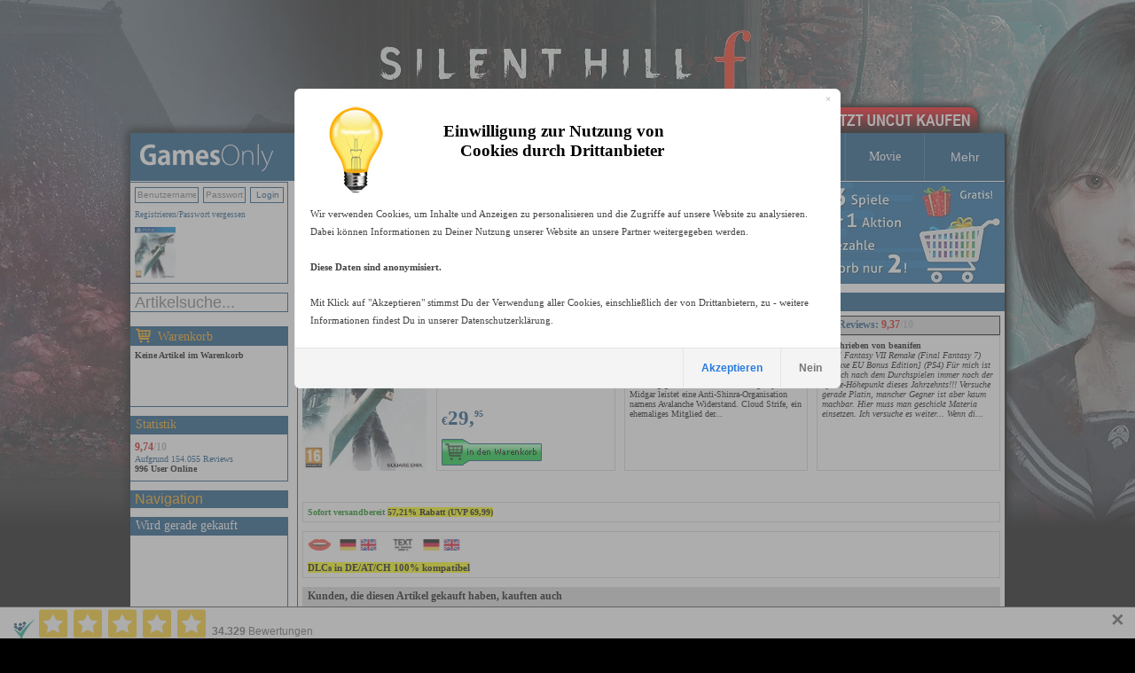

--- FILE ---
content_type: text/html
request_url: https://www.gamesonly.at/Final_Fantasy_XIV__Shadowbringers_PS4_13273.html
body_size: 23229
content:


<!DOCTYPE HTML PUBLIC "-//W3C//DTD HTML 4.01 Transitional//EN">
<html>


<head>






	<meta http-equiv="content-type" content="text/html;charset=iso-8859-1">


<link rel="stylesheet" href="colorbox3.css" />


<script src="js/1_11_1_jquery_min.js"></script>
<link rel="stylesheet" href="js/1_12_1_jquery-ui.css">
<script src="js/1_12_1_jquery-ui.min.js"></script>
	
	<script type="text/javascript"> 
		$(document).ready(function(){
			if(typeof(EventSource)!=="undefined" ) {
		if (!!window.EventSource) {
		  var source = new EventSource('send_sse.asp');
		} 
		
		source.addEventListener('message', function(e) {
		  if (document.getElementById("last_id").getAttribute("content") != e.lastEventId){
		  		document.getElementById("last_id").setAttribute("content",e.lastEventId);
				  document.getElementById("serverData").innerHTML = e.data;
				 $("#pack_fade1").hide().fadeIn(500);
		  	 $("#pack_fade2").hide().fadeIn(500);
		  	 $("#pack_fade3").hide().fadeIn(500);
		  }
		}, false);
}
else{
	$("#waren_live").hide();
};

			
			$("#zipsearch").autocomplete({
			    source: "rpc.asp",
			    minLength: 2,
			    position: {
        my: "left+0 top+1",
    },
    
			    select: function(event, ui) {
		        //assign value back to the form element
		        if(ui.item){
		            $(event.target).val(ui.item.value);
		        }
		        //submit the form
		        $(event.target.form).submit();
		    }
			});
			
			
			

				$(".group1").colorbox({rel:'group1'});
			
			
		});
 
	</script> 

	
	<style type="text/css">
	        li.ui-menu-item { font-size:11px;text-align: left;  }     
</style> 
	
	
	
	

	
	
    
    	<link rel="icon" href="https://www.gamesonly.at/favicon.ico" type="image/x-icon">
			<link rel="shortcut icon" href="https://www.gamesonly.at/favicon.ico" type="image/x-icon">
<link rel="apple-touch-icon" sizes="57x57" href="https://www.gamesonly.at/apple-touch-icon-57.png" />
<link rel="apple-touch-icon" sizes="72x72" href="https://www.gamesonly.at/apple-touch-icon-72.png" />
<link rel="apple-touch-icon" sizes="76x76" href="https://www.gamesonly.at/apple-touch-icon-76.png" />
<link rel="apple-touch-icon" sizes="114x114" href="https://www.gamesonly.at/apple-touch-icon-114.png" />
<link rel="apple-touch-icon" sizes="120x120" href="https://www.gamesonly.at/apple-touch-icon-120.png" />
<link rel="apple-touch-icon" sizes="144x144" href="https://www.gamesonly.at/apple-touch-icon-144.png" />
<link rel="apple-touch-icon" sizes="152x152" href="https://www.gamesonly.at/apple-touch-icon-152.png" />
<link rel="apple-touch-icon" sizes="180x180" href="https://www.gamesonly.at/apple-touch-icon-180.png" />

  			<title>PS4 - Final Fantasy VII Remake (Final Fantasy 7) PEGI bestellen</title>
  			
	    			<link rel="alternate" media="only screen and (max-width: 640px)" href="https://www.gamesonly.at/mobile/list_titles.asp?artikel_id=13273">
	    			<link rel="canonical" href="https://www.gamesonly.at/Final_Fantasy_VII_Remake__Final_Fantasy_7__PS4_13273.html"/>
	    			<meta property="og:url" content="https://www.gamesonly.at/Final_Fantasy_VII_Remake__Final_Fantasy_7__PS4_13273.html"/>
					

 	 <link href="style_v90.css" rel="stylesheet" type="text/css">


	  
  	<style type="text/css">
				body { 
				    text-align: center; 
				    margin: 0px auto; 
				    
				    
				    
				    	background: #000000 url(images/2025_05_13_14_03_43ID886.jpg) no-repeat  center top;
				    	background: #000000 -webkit-image-set(url(images/2025_05_13_14_03_43ID886.jpg) 1x, url(images/2025_05_13_14_03_43ID886_2x.jpg) 2x) no-repeat  center top;
				    
				} 
	
			</style> 	 	
  	
  	

 <script type="text/javascript">
function showbgLink(){
	
		document.getElementById("bgLink").style.visibility = "visible";
	
}

</script>




	
  
	<meta name="title" content="Final Fantasy VII Remake (Final Fantasy 7) PS4 PEGI bestellen">
	
	<meta name="description" content="Final Fantasy VII Remake (Final Fantasy 7) (PS4) beim Marktführer für Videospiele kaufen, 24h-48h Expressversand nach Deutschland, Österreich und in die Schweiz">

	<meta name="keywords" content="Final Fantasy VII Remake (Final Fantasy 7) PS4 PEGI bestellen">
	<meta name="audience" content="Alle">
	<meta name="page-topic" content="Shopping, Produktinfo">
	<meta name="language" content="de">
	<meta id="last_id" name="last_id" content="last" />
	
<meta property="og:type" content="product">
<meta property="fb:admins" content="100000153005614" >
<link href="https://plus.google.com/+gamesonly" rel="publisher" /> 
  
  

			<meta property="og:title" content="Final Fantasy VII Remake (Final Fantasy 7) (PS4)">
			
				<meta property="og:description" content="Final Fantasy VII Remake (Final Fantasy 7) (PS4) beim Marktführer für Videospiele kaufen, 24h-48h Expressversand nach Deutschland, Österreich und in die Schweiz">
			
				<meta property="og:site_name" content="GamesOnly.at">
			
				<meta property="og:image" content="https://www.gamesonly.at/manuelle_artikel_images/Final_Fantasy_VII_Remake__Final_Fantasy_7__PS4_2020_03_20_12_26_37.jpg">
			


<!-- Google tag (gtag.js) -->
<script async src="https://www.googletagmanager.com/gtag/js?id=G-LC1RV04GL3"></script>
<script>
  window.dataLayer = window.dataLayer || [];
  function gtag(){dataLayer.push(arguments);}
  
    
  	
  	
  	gtag('consent', 'default', {
		  'ad_storage': 'denied',
		  'ad_user_data': 'denied',
		  'ad_personalization': 'denied',
		  'analytics_storage': 'denied'
		});
		
  gtag('js', new Date());

  gtag('config', 'G-LC1RV04GL3');
</script>




<!-- Criteo Product Tag NEU -->
<script type="text/javascript">
  window.criteo_q = window.criteo_q || [];
  var deviceType = /iPad/.test(navigator.userAgent) ? "t" : /Mobile|iP(hone|od)|Android|BlackBerry|IEMobile|Silk/.test(navigator.userAgent) ? "m" : "d";
  window.criteo_q.push(
    { event: "setAccount", account: 16957},
    { event: "setEmail", email: "", hash_method: "MD5" },
    { event: "setSiteType", type: deviceType},
     { event: "setRetailerVisitorId", id: "298287925"},
    { event: "viewItem",
       item: "13273"
     }
  );
</script>
<!-- END Criteo Product Tag -->


	<script type="text/javascript" src="js/jquery.colorbox.js"></script>




<!-- FB PIXEL NEU -->
<script>
!function(f,b,e,v,n,t,s){if(f.fbq)return;n=f.fbq=function(){n.callMethod?
n.callMethod.apply(n,arguments):n.queue.push(arguments)};if(!f._fbq)f._fbq=n;
n.push=n;n.loaded=!0;n.version='2.0';n.queue=[];t=b.createElement(e);t.async=!0;
t.src=v;s=b.getElementsByTagName(e)[0];s.parentNode.insertBefore(t,s)}(window,
document,'script','https://connect.facebook.net/en_US/fbevents.js');

fbq('init', '222950929575757', {em: ''});
fbq('track', "PageView");</script>
<noscript><img height="1" width="1" style="display:none"
src="https://www.facebook.com/tr?id=222950929575757&ev=PageView&noscript=1"
/></noscript>
<!-- End Facebook Pixel Code -->



	<script
	src="https://www.paypal.com/sdk/js?client-id=AYtHQ_ZWAf4VXp0oYz99dcIBTmz7yrGCfkVMTJkoW465rqTbqQpdZf5RwgC_qr2b3H4kurgbJVeP1J0Q&currency=EUR&components=messages"
	data-namespace="PayPalSDK">
	</script>

	<script id="trustamiwidget" type="text/javascript" src="https://cdn.trustami.com/widgetapi/widget2/trustami-widget.js" data-profile="5cb8798d2b5d858b098b457e" data-user="a83bc5ba020e731ca92a9e56cb14de21c69694e9" data-platform="0"></script>
	

<!-- Criteo Loader File -->
<script type="text/javascript" src="//dynamic.criteo.com/js/ld/ld.js?a=16957" async="true"></script>
<!-- END Criteo Loader File -->
      
      

</head>


	<body>



	<div itemscope itemtype="https://schema.org/Organization">
	<meta itemprop="name" content="GamesOnly Videospiele">
	
	<meta itemprop="sameAs" content="https://www.facebook.com/GamesOnly.at">
	<meta itemprop="sameAs" content="https://twitter.com/GamesOnly_AT">
	<meta itemprop="sameAs" content="https://plus.google.com/+gamesonly">
	    <meta itemprop="foundingDate" content="1997-10-01" />
    <meta itemprop="legalName" content="GamesOnly" />
    <meta itemprop="logo" content="https://www.gamesonly.at/webpics/icon.png" />
    <meta itemprop="url" content="https://www.gamesonly.at" />
	
</div>





		<!-- PASS THRU DATA OBJECT -->
		<script type="text/javascript">
			var lz_data = {overwrite:true,1:'', 111:'', 112:''};
		</script>
		<!-- PASS THRU DATA OBJECT -->
	

	<!-- livezilla.net PLACE SOMEWHERE IN BODY -->
	<script type="text/javascript" id="dc410553ad535f7716da00e9f3cfe51a" src="https://www.gamesonly.at/chat/script.php?id=dc410553ad535f7716da00e9f3cfe51a" defer></script>
	<!-- livezilla.net PLACE SOMEWHERE IN BODY -->


	<script>fbq('track', 'ViewContent', {
		content_ids: ['13273'],
		product_catalog_id :'563200764144730',
		content_type: 'product'
	});</script>


	
	
			<div id="bgLink" style="visibility:shown; background:url(webpics/uncut_kaufen.png) no-repeat top left;  background: -webkit-image-set(url(webpics/uncut_kaufen.png) 1x, url(webpics/uncut_kaufen_2x.png) 2x) no-repeat top left;">
		
			
				<a href="Silent_Hill_f_kaufen.html">Silent Hill f uncut online kaufen, vorbestellen</a>
			
									
		</div>
	


	<div id="wrapper">

<!--<div id="xmas" style="background: url(webpics/xmas_hat.png) no-repeat; width: 66px; height: 90px; position: absolute; left: -23px; top: -9px; outline: none">&nbsp;</div>-->
<!--<div id="easter" style="visibility:hidden;background: url(webpics/easter.png) no-repeat; width: 66px; height: 90px; position: absolute; left: -40px; top: -9px; outline: none">&nbsp;</div>-->

<!--HAUPT TABLE, 3 SPALTEN-->
<table align="center" class="text" border=0 cellspacing=0 cellpadding=0>
<tr>

		

<td width=188 style="padding-bottom: 1px;">

	<a href="."><img alt="GamesOnly.at" src="webpics/gamesonly_logo_v2.gif" srcset="webpics/gamesonly_logo_v2.gif 1x, webpics/gamesonly_logo_v2_2x.gif 2x" width="188" height="54" border="0"></a>

	
	
	
</td>
<td  valign="top"  class="text" align="left" style="padding-bottom: 1px;">
	<table width="798" border="0" cellspacing="0" cellpadding="0">
             <tr>
  <!--       	
         <td width="99" height="54"   align="center" class="box_menu_v2" style="border-left-width:0px;">
          <a  href="."><div class="padding_header_nav">HOME</div></a></td>
     -->
          <td width="99" height="54" align="center" width="99"  class="box_menu_v2" >
          	
          	<a  href="index.asp?goto_site=list_all_fsk18"><div class="padding_header_nav">PEGI 18</div></a></td>
         	
        

	
      	<td  height="54" width="99" align="center"  class="box_menu_v2">
    	
				<a  href="PS_5_Spiele_unzensiert_kaufen_P20.html"><div class="padding_header_nav">PS 5</div></a>
			
	
			</td>
		
      	<td  height="54" width="99" align="center"  class="box_menu_v2">
    	
				<a  href="PS_4_Spiele_unzensiert_kaufen_P15.html"><div class="padding_header_nav">PS 4</div></a>
			
	
			</td>
		
      	<td  height="54" width="99" align="center"  class="box_menu_v2">
    	
				<a  href="Xbox_Spiele_unzensiert_kaufen_P14.html"><div class="padding_header_nav">Xbox</div></a>
			
	
			</td>
		
      	<td  height="54" width="99" align="center"  class="box_menu_v2">
    	
				<a  href="Switch_1_2_Spiele_unzensiert_kaufen_P19.html"><div class="padding_header_nav">Switch 1/2</div></a>
			
	
			</td>
		
      	<td  height="54" width="99" align="center"  class="box_menu_v2">
    	
				<a  href="PC_Spiele_unzensiert_kaufen_P3.html"><div class="padding_header_nav">PC</div></a>
			
	
			</td>
		
      	<td  height="54" width="105" align="center"  class="box_menu_v2">
       
      
				<a  href="Merchandise_kaufen_P16.html"><div class="padding_header_nav">Merchandise</div></a>
			
	
			</td>
		
      	<td  height="54" width="99" align="center"  class="box_menu_v2">
    	
				<a  href="Movie_Spiele_unzensiert_kaufen_P21.html"><div class="padding_header_nav">Movie</div></a>
			
	
			</td>
		
	

	<td width="99" height="54" align="center"  class="box_menu_v2">
	<div class="dropdown_header">
  <button class="dropbtn_header"><div class="padding_header_nav">Mehr</div></button>
  <div class="dropdown-content_header">
		<a  href="index.asp?goto_site=listen_ansicht&produktfamilie_id=20&typ=Zubehoer">PS5 Zubehör</a>
  	<a  href="index.asp?goto_site=listen_ansicht&produktfamilie_id=15&typ=Zubehoer">PS4 Zubehör</a>
  	<a  href="index.asp?goto_site=listen_ansicht&produktfamilie_id=14&typ=Zubehoer">Xbox Zubehör</a>
  	<a  href="index.asp?goto_site=listen_ansicht&produktfamilie_id=3&typ=Zubehoer">PC Zubehör</a>
  	
  	
	    	<a  href="PS_3_Spiele_unzensiert_kaufen_P1.html">PS 3</a>
	    
	    	<a  href="Xbox_360_Spiele_unzensiert_kaufen_P2.html">Xbox 360</a>
	    
	    	<a  href="PC_Download_Spiele_unzensiert_kaufen_P13.html">PC Download</a>
	    
	    	<a  href="WiiU_PSV_PSP_PS2_Spiele_unzensiert_kaufen_P8.html">WiiU/PSV/PSP/PS2</a>
	    
	    	<a  href="Sonstiges_Zubehoer_kaufen_P5.html">Sonstiges Zubehör</a>
	    
		<a  href="index.asp?goto_site=list_all_gebraucht">Gebraucht</a>
  </div></td>
	
	</tr>
	</table>
</td>


</tr>


<tr valign="top">
					
						
<td>


<table width="177" border="0" cellpadding="0" cellspacing="0" class="box_v2_padding_global" >
  
  <tr>
    <td width="177" align="center" valign="top" class="box_border_blue_v2_main_left">
    <table width="177" border="0" cellpadding="0" cellspacing="0">
        <tr>
        
          	<td width="177" valign="top" >
				

         	<table width="177" border="0" cellpadding="0" style="padding-left:0px;padding-top:0px;" cellspacing="0">
        <tr>
          
           <td width="177"  height=26 valign="top"  class="shoppingcart_dyn_text1_reg_log" >
							<form style="margin-bottom:0px" id="form1" name="links_login" method="POST">
           			<table cellpadding=0 cellspacing=0 border=0><tr>
           				<td><input type="text" class="login_form_input_field" name="user" placeholder="Benutzername"></td>
           			<td><input type="password"  class="login_form_input_pass_field" name="pass" value="" size="10" placeholder="Passwort"></td>
           			<td ><input type="submit" class="such_form_button_small" value="Login" ></td>
           		</tr></table>
           	</form>
          	</td>
           </tr>
           <tr>
          
           <td width="177" valign="top"   height=19 class="shoppingcart_dyn_text1_reg_log">
         
          <a href="index.asp?goto_site=login&kommt_von=meine_bestellungen">Registrieren</a>/<a href="index.asp?goto_site=pass_vergessen">Passwort vergessen</a>
       	</td>
       	</tr>
       	<tr>
       	 <td width="177" valign="top"  >
       <table width="177" border="0" cellpadding="0" style="padding-left:0px;padding-top:0px;" cellspacing="0">
        <tr>
          
          
						 	     
         
			 <td width="177"  height=68 valign="top" style="padding-top:0px;padding-bottom:0px;padding-top:5px;padding-bottom:5px;"   >
				<table cellpadding=0 width=177  cellspacing=0 border=0>
					<tr>
				
					<td align="left" width=33% style="padding-left:5px;"><a href="Final_Fantasy_VII_Remake__Final_Fantasy_7__zuletzt_gesehen.html"><img style="max-width:50px;max-height:58px; display: inline;" src="manuelle_artikel_images/Final_Fantasy_VII_Remake__Final_Fantasy_7__PS4_2020_03_20_12_26_37.jpg"  title="Final Fantasy VII Remake (Final Fantasy 7)"></a></td>
				<td align="center" width=33% style="padding-right:5px;padding-left:5px;">&nbsp;</td><td align="right" width=33% style="padding-right:5px;">&nbsp;</td>
			</tr>
			</table>

			

	</td></tr>
 
    </table>
    
</td></tr>
  
    </table>
    
    
           				</td>
				
        </tr>
    </table>
    </td>
  </tr>
 
</table>
	
  
<form id="search_art_form" action="index.asp" style="margin-bottom:0px;">
<input id="zipsearch" type="text" name="suchstring" placeholder="Artikelsuche..."  autocomplete="off" size="20" class="such_form_input_field">
<input type="hidden" name="repl_search" value="1">
<input type="hidden" name="goto_site" value="listen_ansicht">

</form>



<table width="177" border="0" cellpadding="0" cellspacing="0" style="padding-top: 6px;" class="box_v2_padding_global">
  <tr>
   <td width="177" height="20" align="center" valign="top" class="box_border_blue_v2_header">
    <table width="177" border="0" cellpadding="0" cellspacing="0"   class="box_border_blue_v2_header_headline">
        <tr>
          <td width="177" height="20" align="left" valign="middle">
          	<img src="webpics/cart_v3_2x.png" style="top: 2px;position:  relative;" width="17" height="17">
          	<a href="index.asp?goto_site=warenkorb" style="top: -1px;position:  relative;left: 4px;">Warenkorb</a>
          	</td>
        </tr>
    </table>
    </td>
  </tr>
  <tr>
    <td width="177" align="center" valign="top" class="box_border_blue_v2_main_left">
    <table width="177" border="0" cellpadding="0" cellspacing="0">
        <tr>
        
          	<td width="177" height=68 valign="top" >
				<div id="shopping_cart" class="">

           <div class="shoppingcart_dyn_text1"><b>Keine Artikel im Warenkorb</b></a></a>
         	</div>
           				</td>
				
        </tr>
    </table>
    </td>
  </tr>
 
</table>



<table width="188" border="0" cellspacing="0" cellpadding="0">
	<tr>
		<td width="188"  align="left" valign="top" >
		<div id="search_suggest" class="ui-widget"></div>
		</td>
	</tr>
</table>




<!--HAUPT GRAUE BOX ANFANG--> 
<table width="177" border="0" cellpadding="0" cellspacing="0"  class="box_v2_padding_global">
  <tr>
   <td width="177" height="20" align="center" valign="top" class="box_border_blue_v2_header">
    <table width="177" border="0" cellpadding="0" cellspacing="0"   class="box_border_blue_v2_header_headline">
        <tr>
          <td width="177" height="20" align="left" valign="middle"><a href="index.asp?goto_site=content&platzierung=13">Statistik</a></td>
        </tr>
    </table>
    </td>
   
  </tr>
  <tr>
    <td width="177" align="center" valign="top" class="box_border_blue_v2_main_left">
    <table width="177" border="0" cellpadding="0" cellspacing="0">
        <tr>
          <td width="177"height="52"valign="" class="shoppingcart_dyn_text1">
<!--HAUPT GRAUE BOX ANFANG--> 

        	<a href="index.asp?goto_site=content&platzierung=13">
        		<span class="ratingScore_v2"><strong>9,74<font color="#b0b0b0">/10</font></strong></span>
        	<br>
        	Aufgrund 154.055 Reviews
        	</a><br>


<b>996 User Online</b>
        
      
<!--HAUPT GRAUE BOX NEDE--> 
				</td>
        </tr>
    </table></td>
  </tr>
 
</table>
<!--HAUPT GRAUE BOX NEDE--> 


<table width="178" border="0" cellpadding="0" cellspacing="0" class="box_v2_padding_global" >
  <tr>
   <td width="178" height="20" align="center" valign="top" class="box_border_blue_v2_header">
    <table width="178" border="0" cellpadding="0" cellspacing="0"   class="">
        <tr>
          <td width="178" height="20" align="left" valign="middle">

        
  <div class="dropdown">
  <button class="dropbtn"><div class="padding_mein_konto_nav" >Navigation</div></button>
  <div class="dropdown-content">
        
   
   
	
	<a href="index.asp?goto_site=list_all_gebraucht">Gebraucht</a>
	
	
		<a href="index.asp?goto_site=content&platzierung=6">AGB / DSGVO</a>
<a href="index.asp?goto_site=content&platzierung=7">R&uuml;ckgaberecht</a>
	
		<a href="index.asp?goto_site=content&platzierung=8">Versand / Bezahlung</a>
	
	<a href="index.asp?goto_site=content&platzierung=9">Jugendschutz</a>
	<a href="index.asp?goto_site=support">Kontaktiere uns</a>
	<a href="index.asp?goto_site=content&platzierung=10">Impressum</a>
	<a href="gutscheine_kaufen.html">Gutscheine kaufen</a>
    
						<a href="index.asp#NW1258"><b>News</b><br>NACON Neuheiten der nächsten Monate</a>
					
   
  </div>
</div>

          	</td>
        </tr>
    </table>
    </td>
  </tr>
 </table>









	<table id="waren_live" width="177" border="0" cellpadding="0" cellspacing="0" style="padding-bottom: 8px;">
  <tr>
   <td width="177" height="20" align="center" valign="top" class="box_border_blue_v2_header">
    <table width="177" border="0" cellpadding="0" cellspacing="0"   class="box_border_blue_v2_header_headline">
        <tr>
          <td width="177" height="20" align="left" valign="middle">
          	Wird gerade gekauft
          	</td>
        </tr>
    </table>
    </td>
  </tr>
 
 
   <tr>
    <td width="177" align="center" valign="top" class="box_border_blue_v2_main_left">
    <table width="177" border="0" cellpadding="0" cellspacing="0">
        <tr>
        
          	<td width="177" height=110 valign="top" >
							<div id="serverData"></div>
           	</td>
				
        </tr>
    </table>
    </td>
  </tr>
</table>
 


<table  width="177" border="0" cellpadding="0" cellspacing="0" class="box_v2_padding_global">

 
 
   <tr>
    <td width="177" align="center" valign="top" class="box_border_blue_v2_main_left">
    <table width="177" border="0" cellpadding="0" cellspacing="0">
        <tr>
        
          	<td width="177" height=185 valign="top" >
							
							
								<a href="index.asp?goto_site=content&platzierung=8"><img src="webpics/payment_block_left_v3_DE.jpg" srcset="webpics/payment_block_left_v3_DE.jpg 1x, webpics/payment_block_left_v3_DE_2x.jpg 2x" width="177" height="185" alt="Jetzt mit PayPal, Klarna, Kauf auf Rechnung, Kreditkarte oder Kryptowähung bezahlen" title="Jetzt mit PayPal, Klarna, Kauf auf Rechnung, Kreditkarte oder Kryptowähung bezahlen" ></a>
							
           	</td>
				
        </tr>
    </table>
    </td>
  </tr>
</table>




	<table width="177" border="0" cellpadding="0" cellspacing="0"  class="box_v2_padding_global">

 
 
   <tr>
    <td width="177" align="center" valign="top" class="box_border_blue_v2_main_left">
    <table width="177" border="0" cellpadding="0" cellspacing="0">
        <tr>
        
          	<td width="177" height=90 valign="top" >
							
							<a href="gutscheine_kaufen.html"><img src="webpics/geschenk_gutscheine.jpg" srcset="webpics/geschenk_gutscheine.jpg 1x, webpics/geschenk_gutscheine_2x.jpg 2x" alt="Jetzt Gutscheine schenken" width="177" height=90 ></a>

           	</td>
				
        </tr>
    </table>
    </td>
  </tr>
</table>

	<table width="177" border="0" cellpadding="0" cellspacing="0"  class="box_v2_padding_global">
  <tr>
   <td width="177" height="20" align="center" valign="top" class="box_border_blue_v2_header">
    <table width="177" border="0" cellpadding="0" cellspacing="0"   class="box_border_blue_v2_header_headline">
        <tr>
          <td width="177" height="20" align="left" valign="middle">Derzeit beliebt</td>
        </tr>
    </table>
    </td>
  </tr>
  <tr>
    <td width="177" align="center" valign="top" class="box_border_blue_v2_main_left">
    <table width="177" border="0" cellpadding="0" cellspacing="0">
        <tr>
          
           <td width="177" height=221 align="center" >

									
										<a href="dualsense_controller_kaufen.html"><img src="banners/2021_12_15_12_26_45ID2796.jpg"  srcset="banners/2021_12_15_12_26_45ID2796.jpg 1x, banners/2021_12_15_12_26_45ID2796_2x.jpg 2x" alt="Dualsense Controller" width=177 height=285></a>
									
							         				</td>
				
        </tr>
    </table>
    </td>
  </tr>
 
</table>
	
	<table width="177" border="0" cellpadding="0" cellspacing="0"  class="box_v2_padding_global">
  <tr>
   <td width="177" height="20" align="center" valign="top" class="box_border_blue_v2_header">
    <table width="177" border="0" cellpadding="0" cellspacing="0"   class="box_border_blue_v2_header_headline">
        <tr>
          <td width="177" height="20" align="left" valign="middle">Derzeit beliebt</td>
        </tr>
    </table>
    </td>
  </tr>
  <tr>
    <td width="177" align="center" valign="top" class="box_border_blue_v2_main_left">
    <table width="177" border="0" cellpadding="0" cellspacing="0">
        <tr>
          
           <td width="177" height=221 align="center" >

									
										<a href="index.asp?goto_site=listen_ansicht&produktfamilie_id=16&tag_id=18"><img src="banners/2024_04_19_12_47_33ID3049.jpg" srcset="banners/2024_04_19_12_47_33ID3049.jpg 1x, banners/2024_04_19_12_47_33ID3049_2x.jpg 2x" alt="Fallout Merchandise"  width=177 height=285></a>
																										
																										
								
							         				</td>
				
        </tr>
    </table>
    </td>
  </tr>
 
</table>
	
	<table width="177" border="0" cellpadding="0" cellspacing="0"  class="box_v2_padding_global">
  <tr>
   <td width="177" height="20" align="center" valign="top" class="box_border_blue_v2_header">
    <table width="177" border="0" cellpadding="0" cellspacing="0"   class="box_border_blue_v2_header_headline">
        <tr>
          <td width="177" height="20" align="left" valign="middle">Derzeit beliebt</td>
        </tr>
    </table>
    </td>
  </tr>
  <tr>
    <td width="177" align="center" valign="top" class="box_border_blue_v2_main_left">
    <table width="177" border="0" cellpadding="0" cellspacing="0">
        <tr>
          
           <td width="177" height=221 align="center" >

									
										<a href="index.asp?goto_site=landing&landing_id=40"><img src="banners/2020_09_01_15_00_03ID2666.jpg" srcset="banners/2020_09_01_15_00_03ID2666.jpg 1x, banners/2020_09_01_15_00_03ID2666_2x.jpg 2x" alt="Playstation 5"  width=177 height=285></a>
																										
																										
								
							         				</td>
				
        </tr>
    </table>
    </td>
  </tr>
 
</table>
	
	
	
	

<table width="177" border="0" cellpadding="0" cellspacing="0"  class="box_v2_padding_global">
  
  <tr>
    <td width="177" align="center" valign="top" class="box_border_blue_v2_main_left">
    <table width="177" border="0" cellpadding="0" cellspacing="0" class="shoppingcart_dyn_text1">
        <tr>
          
           <td width=""  >

		
   
	<a href="index.asp?goto_site=list_all_gebraucht">Gebraucht</a><br>
	
	
		<a href="index.asp?goto_site=content&platzierung=6">AGB / DSGVO</a><br>
<a href="index.asp?goto_site=content&platzierung=7">R&uuml;ckgaberecht</a><br>
	
		<a href="index.asp?goto_site=content&platzierung=8">Versand / Bezahlung</a><br>
	
	<a href="index.asp?goto_site=content&platzierung=9">Jugendschutz</a><br>
	<a href="index.asp?goto_site=support">Kontaktiere uns</a><br>
	<a href="index.asp?goto_site=content&platzierung=10">Impressum</a><br>
	<a href="gutscheine_kaufen.html">Gutscheine kaufen</a><br>
					
						<a href="index.asp#1258"><b>News</b><br>NACON Neuheiten der nächsten Monate</a>
					
   
							         				</td>
				
        </tr>
    </table>
    </td>
  </tr>
 
</table>
   

</td>

	<td align="LEFT"><!--HAUPT TD-->
	

<table width="798" border="0" cellpadding="0" cellspacing="0">
                 
                        <tr>
                        <td align="left" valign="top">
                        	
                        	
                        	
                        	
                        	
                        	
                        	
                        	
                        		                         <table width="500" border="0" cellpadding="0" cellspacing="0" class="box_v2_padding_global">

													  <tr>
													    <td width="500" align="center" valign="top" class="box_border_blue_v2">
													    <table width="500" border="0" cellpadding="0" cellspacing="0">
													        <tr>
													           <td width="500" align="left" valign="top">
	<a href="index.asp?goto_site=listen_ansicht&produktfamilie_id=16&tag_id=4" ><img src="banners/2024_09_18_13_07_47ID3097.jpg" srcset="banners/2024_09_18_13_07_47ID3097.jpg 1x, banners/2024_09_18_13_07_47ID3097_2x.jpg 2x"  alt="Assassins Creed Shadows Merchandise" width=500 height=113></a>
							
								</td>
								
				        </tr>
				    </table>
				    </td>
				  </tr>
				 
				</table>
                        	
                        	
                        	
                        	
                        	
                        	
                        	
                        	
                        	
                        	
                        	
                        	
                        	
                        	
                        	
                        </td>
                      	<td valign="top"  align="right">
                        	
                        	
                        	
                       
                       
                       
                       
                       
                       <table width="285"  border="0" cellpadding="0" cellspacing="0" class="box_v2_padding_global">
 
  <tr>
    <td width="285" align="center" valign="top" class="box_border_blue_v2_main_right">
    <table width="285" border="0" cellpadding="0" cellspacing="0">
        <tr>
           
           <td width="285" align="left" valign="top" >
<a href="index.asp?goto_site=list_all_two_plus" ><img src="banners/2018_12_21_11_50_22ID1599.jpg" srcset="banners/2018_12_21_11_50_22ID1599.jpg 1x, banners/2018_12_21_11_50_22ID1599_2x.jpg 2x"  alt="3 kaufen 2 zahlen" width=285 height=113></a>
								
           	</td>
				
        </tr>
    </table>
    </td>
  </tr>
 
</table>
                       
                       
                       
                       
                       
                       
                       
                       
                       
                       
                       
                       </td>
                       </tr>
</table>
<div itemscope itemtype="https://schema.org/Product">
	
	
<meta itemprop="gtin13" content="5021290084483">
<meta itemprop="releaseDate" content="">
<meta itemprop="productID" content="13273">
<meta itemprop="sku" content="13273">



<style type="text/css">

.thumbnail-item { 
	/* position relative so that we can use position absolute for the tooltip */
	position: relative; 
	float: left;  
	margin: 0px 0px 5.4px 5px; 
}

.thumbnail-item a { 
	display: block; 
}

.thumbnail-item img.thumbnail {
	border:1px solid #08487a;	
}
		
.tooltip { 
	/* by default, hide it */
	display: none; 
	/* allow us to move the tooltip */
	position: absolute; 
	/* align the image properly */
	padding: 8px 0 0 8px; 
}

	.tooltip span.overlay { 
		/* the png image, need ie6 hack though 
		background: url(webpics/overlay5.png) no-repeat; */
		/* put this overlay on the top of the tooltip image */
		position: absolute; 
		top: 0px; 
		left: 0px; 
		display: block; 
		width: 500px; 
		height: 300px;
	}

</style>





                     <!-- CONTENT : START -->
                    <!-- CONTENT DETAIL : START -->
                    
                    
  <!--HAUPT BLAUE BOX ANFANG-->
  
           	
                      	<script>
           		gtag("event", "view_item", {
  currency: "EUR",
  value: 29.95,
  items: [
    {
      item_id: "13273",
      item_name: "Final Fantasy VII Remake (Final Fantasy 7) (PS4)",
      currency: "EUR",
      price: 29.95,
      quantity: 1
    }
  ]
});
</script>
           	
           	
           	
           	<table   border="0" cellpadding="0" cellspacing="0">
		  <tr>
		   <td  height="20" valign="top" class="box_border_blue_v2_header">
		    <table  border="0" cellpadding="0" cellspacing="0" class="box_border_blue_v2_header_headline">
		        <tr>
		          <td height="20" valign="middle">
		          	
		          								
							<span itemprop="name">Final Fantasy VII Remake (Final Fantasy 7) (PS4)</span>
								
								</td>
        </tr>
    </table>
    </td>
  </tr>
 <tr>
  <td   valign="top" class="box_border_blue_v2_main_right">
  <table border="0" cellpadding="0" cellspacing="0">
      <tr>
         <td   valign="top" class="warenkorb_stdtext">
<!--HAUPT BLAUE BOX ANFANG-->

													<table cellspacing=0 width="787"  class="box_v2_padding_global" cellpadding=0>
														<tr><td width=160 valign="top" align="left">
																																																
																												<div class="descripton_ohne_padding" id="slidingProduct13273"><a class="group1" href="manuelle_artikel_images/Final_Fantasy_VII_Remake__Final_Fantasy_7__PS4_2020_03_20_12_26_37_600.jpg" title="Final Fantasy VII Remake (Final Fantasy 7) PS4 PEGI bestellen"><img src="manuelle_artikel_images/Final_Fantasy_VII_Remake__Final_Fantasy_7__PS4_2020_03_20_12_26_37.jpg" srcset="manuelle_artikel_images/Final_Fantasy_VII_Remake__Final_Fantasy_7__PS4_2020_03_20_12_26_37.jpg 1x, manuelle_artikel_images/Final_Fantasy_VII_Remake__Final_Fantasy_7__PS4_2020_03_20_12_26_37_600.jpg 2x"  style="max-width:140px;max-height:175;" alt="Final Fantasy VII Remake (Final Fantasy 7) (PS4)"></a></div>	
																													<meta itemprop="image" content="https://www.gamesonly.at/manuelle_artikel_images/Final_Fantasy_VII_Remake__Final_Fantasy_7__PS4_2020_03_20_12_26_37_600.jpg">
																											
														</td>
														
														<td valign="top">
															
															<!--INFO BOX AN ANFANG -->
																									<!--HAUPT GRAUE BOX ANFANG--> 
																									<table border="0" height=175 width=202 cellpadding="0" cellspacing="0">
																									  <tr>
																									   <td height="20" style="border-color:#000000;" valign="top" class="box_border_grey_v2_header">
																									    <table border="0" cellpadding="0" cellspacing="0" style="padding-left: 8px;" class="warenkorb_productboxheader_text_warenkorb">
																									        <tr>
																									          <td  height="20" valign="middle">Informationen</td>
																									        </tr>
																									    </table>
																									    </td>
																									   
																									  </tr>
																									  <tr>
																									    <td   valign="top" class="box_border_grey_v2">
																									    <table style="padding:5px;" border="0" cellpadding="0" cellspacing="0">
																									        <tr>
																									          <td  align="left" valign="top" class="warenkorb_stdtext_ohne_padding_smaller">
																									<!--HAUPT GRAUE BOX ANFANG--> 

																									
																									

	                                                                	<span itemprop="brand">Square/Enix</span><br>
	                                                               <b>Sprache: </b>Deutsch und Englisch<br>
                                                              	<b>System:</b> PS4
                                                            	<br>
                                                               
                                                               
                                             <br><b>Charts:</b> <a class="title" href="index.asp?goto_site=listen_ansicht&produktfamilie_id=15&typ=Charts">Platz #161 </a>

                                                            
						    
						         																			
						         																			<table cellspacing=0 cellpadding=0 border=0>
						         																				<tr>
						         																					<td>
						         																			
						         																				<font class="preis_detailansicht_v2"><font size=-1>&euro;</font>29,<sup><font size=-2>95</font></sup></font>
						         																				
						         																			
						    																				</td>
						    																				<td>
						    																						
						    																				</td>
						    																				
						    																			</tr>
						    																		</table>
						    																					
						    																					

																									<!--HAUPT GRAUE BOX NEDE--> 
																													</td>
																									        </tr>
																									        
																									    </table>
																									    
																									    </td>
																									  </tr>
																									
																									</table>
																									<!--HAUPT GRAUE BOX NEDE--> 
															
														</td>
														
														
														<td valign="top">
															
															<!--BEWERTUNG BOX AN ANFANG -->
																									<!--HAUPT GRAUE BOX ANFANG--> 
																			<!--BONUS/CONTENT BOX AN ANFANG -->
																									<!--HAUPT GRAUE BOX ANFANG--> 
																									<table style="padding-left:10px;" border="0" height=175 width=217 cellpadding="0" cellspacing="0">
																									  <tr>
																									   
																									   		<td height="20" valign="top" style="border-color:#000000;" class="box_border_grey_v2_header">
																									   			
																									    <table border="0" cellpadding="0" cellspacing="0" style="padding-left: 8px;" class="warenkorb_productboxheader_text_warenkorb">
																									        <tr>
																									          <td  height="20"  valign="middle">
																									          	Beschreibung
																									          </td>
																									        </tr>
																									    </table>
																									    </td>
																									   
																									  </tr>
																									  <tr>
																									    <td   valign="top" class="box_border_grey_v2">
																									    <table style="padding:5px;" border="0" cellpadding="0" cellspacing="0">
																									        <tr>
																									          <td  align="left" valign="top" class="warenkorb_stdtext_ohne_padding_smaller">
																									<!--HAUPT GRAUE BOX ANFANG--> 

						    																					Die Welt ist unter die Herrschaft der Shinra Electric Power Company gefallen, einem teuflischen Konzern, der die Lebenskraft des Planeten selbst in Form von Mako-Energie in Beschlag genommen hat.
In der Megalopolis Midgar leistet eine Anti-Shinra-Organisation namens Avalanche Widerstand. Cloud Strife, ein ehemaliges Mitglied der...
																									          	
						    																					
						    																					

																									<!--HAUPT GRAUE BOX NEDE--> 
																													</td>
																									        </tr>
																									        
																									    </table>
																									    
																									    </td>
																									  </tr>
																									
																									</table>
																									<!--HAUPT GRAUE BOX NEDE--> 
														</td>
														<td valign="top">
																						     
																							     									
															
																									<table style="padding-left:10px;" border="0" height=175 width=217 cellpadding="0" cellspacing="0">
																									  <tr>
																									   <td height="20"  style="border-color:#000000;" valign="top" class="box_border_grey_v2_header">
																									    <table border="0" cellpadding="0" cellspacing="0" style="padding-left: 8px;padding-right: 8px;" class="warenkorb_productboxheader_text_warenkorb">
																									        <tr>
																									          <td  height="20"  valign="middle"><a href="#link1" ><strong>52</strong>  Reviews:</a>
																									          	   
																							            	 <strong><font class="ratingScore_v2">9,37<font class="ratingScoreGray_v2">/10</font></strong>
																							            	
																							            </td>
																									        </tr>
																									    </table>
																									    </td>
																									   
																									  </tr>
																									  <tr>
																									    <td  align="center" valign="top" class="box_border_grey_v2">
																									    <table style="padding:5px;" border="0" cellpadding="0" cellspacing="0">
																									        <tr>
																									          <td  align="left" valign="top" class="warenkorb_stdtext_ohne_padding">
																									<!--HAUPT GRAUE BOX ANFANG--> 
																								<!--SPAN RATING-->
																								
																								
																								
																								
																									<font size=-2><b>Geschrieben von beanifen</b><br><i>Final Fantasy VII Remake (Final Fantasy 7) [Deluxe EU Bonus Edition] (PS4) Für mich ist es auch nach dem Durchspielen immer noch der Spiele-Höhepunkt dieses Jahrzehnts!!!  Versuche gerade Platin, mancher Gegner ist aber kaum machbar. Hier muss man geschickt Materia einsetzen. Ich versuche es weiter... Wenn di...</i></font>
																									
																									
																								
																								
																								<span itemprop="aggregateRating" itemscope itemtype="https://schema.org/AggregateRating">
																								    <meta itemprop="bestRating" content="10" />
																								    <meta itemprop="worstRating" content="1" />
																								    <meta itemprop="ratingValue" content="9.37" />
																								    <meta itemprop="reviewCount" content="52" />
																								  </span>
																								<!-- SPAN RATING -->
						    

																									<!--HAUPT GRAUE BOX NEDE--> 
																													</td>
																									        </tr>
																									        
																									    </table>
																									    
																									    </td>
																									  </tr>
																									</table>
																									<!--HAUPT GRAUE BOX NEDE--> 
															<!--BEWERTUNG ENDE -->
														
											
														
														</td>
														
														
														
														</tr>

														</table>
					
			
					
							<div style="height:25px"
    data-pp-message
    data-pp-style-layout="text"
    data-pp-style-logo-type="primary"
    data-pp-style-text-color="black"
    data-pp-amount="29.95">
</div>


					
<!-- PREIS-WAREN ANFANG-->
					<table width="787" border="0" cellpadding="0" cellspacing="0" class="box_v2_padding_global">
                           
		<tr>
      <td  valign="top" class="box_border_grey_v2">
      <table    border="0" cellpadding="0" cellspacing="0">
          <tr>
           <td   valign="top" class="warenkorb_stdtext">

                                                 <table  border="0" cellspacing="0" cellpadding="0" class="warenkorb_stdtext_ohne_padding_smaller" width=775>
                                                 
                                                  
                                                    <tr>
                                                      <td  >
                                                      			<font color="green"><b>Sofort versandbereit</b></font>&nbsp;<font style="background-color: yellow" size=-2><b>57,21% Rabatt (UVP 69,99)</font>
																																	<br>
																																	
																																	<script language="JavaScript">
																																	
																																				TargetDate = "12/12/2025 12:15 PM";
																																				
																																	
																																		BackColor = "";
																																	ForeColor = "#000000";
																																	CountActive = true;
																																	CountStepper = -1;
																																	LeadingZero = true;
																																	DisplayFormat = "<b>Bestelle innerhalb <font style='color:green'>%%H%%</font> Stunden <font style='color:green'>%%M%%</font> Minuten <font style='color:green'>%%S%%</font> Sekunden für garantierte Zustellung: <font style='color:green'>Morgen</font></b>";
																																	FinishMessage = "";
																																	</script>
																																		
								                                    
								                                    
                                                      		  
               	
               																							
                                                 
                                                      </td>
                                                      <td  align="right" valign="top" align="right" >
         <a onclick="addToBasket(13273,'Final Fantasy VII Remake (Final Fantasy 7) (PS4)','manuelle_artikel_images/Final_Fantasy_VII_Remake__Final_Fantasy_7__PS4_2020_03_20_12_26_37.jpg');jah('/stream_warenkorb.asp?artikel_id_warenkorb_stream=13273&aktion_stream=Warenkorb','shopping_cart');fbq('track', 'AddToCart', {value: '29.95', currency: 'EUR', content_ids: [13273],product_catalog_id :'563200764144730',content_type: 'product'});return false;" href="#"><img class="btn_warenkorb_detail" src="webpics/warenkorb_button_v3.png" srcset="webpics/warenkorb_button_v3.png 1x, webpics/warenkorb_button_v3_2x.png 2x" width=115 height=35 ></a>
                                                      </td>
                                                   </tr>   </table>
                                                  
				</td>
        </tr>
    </table></td>
  </tr>
                                 
  </table>

					<!-- PREIS WAREN ENDE-->
					
					<!-- blaserln audio  ANFANG-->
					
							
																										<!-- PREIS-WAREN ANFANG-->
																									<table width="787" border="0" cellpadding="0" class="box_v2_padding_global" cellspacing="0">
																				                           
																						<tr>
																				      <td  valign="top" class="box_border_grey_v2">
																				      <table    border="0" cellpadding="0" cellspacing="0">
																				          <tr>
																				            <td   valign="top" class="warenkorb_stdtext">
																				            	
																				            	
																				            	
																								     <table border="0"  cellpadding="0" cellspacing="0" >
																								      	
																								      			
																																	<tr><td >
																																
																																<img src="webpics/sprache.jpg" alt="Sprachausgabe" width="36"><img class="flag" src="webpics/fahne_de_uk.jpg" alt="Deutsch und Englisch" width="42">
																																	&nbsp;&nbsp;
																																
																																<img src="webpics/text.jpg"  alt="Sprache Bildschrimtexte" width="36"><img class="flag" src="webpics/fahne_de_uk.jpg" alt="Deutsch und Englisch"  width="42">
																									</td>
																								 	
																										</tr><tr><td style="padding-top:6px;font-family: Verdana;font-size:11;">
																									
																								
																									<mark><b>DLCs in DE/AT/CH 100% kompatibel</b></mark>
																							
																								
																		
													
													
																 </td>
															</tr>
													</table>
																							                                            
																												                                           
				</td>
        </tr>
    </table>
    </td>
  </tr>
                                 
  </table>	
																							   
					
		<!-- blaserln audio  ENDE-->
		
					
		<!-- KAUFTEN AUCH ANFANG-->
				<table width="787" border="0" cellpadding="0" cellspacing="0" class="box_v2_padding_global">
                            <tr>
                             <td  height="20"  valign="top" class="box_border_grey_v2_header">
                              <table  border="0" cellpadding="0" cellspacing="0" class="warenkorb_productboxheader_text_warenkorb">
                                  <tr>
                                    <td  height="20" valign="middle">Kunden, die diesen Artikel gekauft haben, kauften auch</td>
																        </tr>
																    </table>
																    </td>
																  </tr>
		<tr>
      <td  valign="top" class="box_border_grey_v2">
      <table    border="0" cellpadding="0" cellspacing="0">
          <tr>
            <td   valign="top" class="warenkorb_stdtext">
            	
             
              <!--BOX BEGINN koennte auch gefallen-->
																										<table cellpadding=0 cellspacing=0 width="775" align="center"><tr>
																																							
																																									<td align="center"><a href="Dissidia_Final_Fantasy_NT_PS4_9748.html"><img src="manuelle_artikel_images/Dissidia_Final_Fantasy_NT__Limited_Steelbook_Edition__inkl__3_Preorder_Boni_PS4_2018_01_05_11_57_00.jpg" alt="Dissidia Final Fantasy NT [AT Limited Steelbook Edition] inkl. 3 Boni (PS4)" title="Dissidia Final Fantasy NT [AT Limited Steelbook Edition] inkl. 3 Boni (PS4)" width=88 ></td>
																																								
																																								
																																									<td align="center"><a href="The_Walking_Dead_The_Final_Season_PS4_11808.html"><img src="manuelle_artikel_images/The_Walking_Dead__The_Final_Season__uncut_Edition__PS4_2019_03_25_10_59_04.jpg" alt="The Walking Dead: The Final Season [uncut Edition] (PS4)" title="The Walking Dead: The Final Season [uncut Edition] (PS4)" width=88 ></td>
																																								
																																								
																																									<td align="center"><a href="A_Plague_Tale__Requiem_PS5_15619.html"><img src="manuelle_artikel_images/A_Plague_Tale__Requiem__Bonus_Edition__PS5__2022_02_28_12_02_40.jpg" alt="A Plague Tale: Requiem [Bonus AT uncut Edition] (PS5)" title="A Plague Tale: Requiem [Bonus AT uncut Edition] (PS5)" width=88 ></td>
																																								
																																								
																																									<td align="center"><a href="The_Callisto_Protocol_PS5_16179.html"><img src="manuelle_artikel_images/The_Callisto_Protocol__uncut__Edition__PS5__2022_08_19_16_13_57.jpg" alt="The Callisto Protocol [uncut  Edition] (PS5)" title="The Callisto Protocol [uncut  Edition] (PS5)" width=88 ></td>
																																								
																																								
																																									<td align="center"><a href="Atlas_Fallen_PS5_16482.html"><img src="manuelle_artikel_images/Atlas_Fallen__Bonus_Edition__PS5__2023_03_02_13_52_54.jpg" alt="Atlas Fallen [Bonus Edition] (PS5)" title="Atlas Fallen [Bonus Edition] (PS5)" width=88 ></td>
																																								
																																								
																																									<td align="center"><a href="Assassins_Creed_Shadows_PS5_17951.html"><img src="manuelle_artikel_images/Assassins_Creed_Shadows__AT_uncut_Edition__PS5__2024_05_16_10_03_16.jpg" alt="Assassins Creed Shadows [AT uncut Edition] (PS5)" title="Assassins Creed Shadows [AT uncut Edition] (PS5)" width=88 ></td>
																																								
																																								
																																									<td align="center"><a href="Metal_Gear_Solid_Delta__Snake_Eater_PS5_17998.html"><img src="manuelle_artikel_images/Metal_Gear_Solid_Delta__Snake_Eater__Day_1_Bonus_uncut_Edition__PS5__2024_06_27_7_57_48.jpg" alt="Metal Gear Solid Delta: Snake Eater [Day 1 Bonus uncut Edition] (PS5)" title="Metal Gear Solid Delta: Snake Eater [Day 1 Bonus uncut Edition] (PS5)" width=88 ></td>
																																								
																																								
																																									<td align="center"><a href="FINAL_FANTASY_I-VI_COLLECTION_ANNIVERSARY_EDITION_PS4_18133.html"><img src="manuelle_artikel_images/FINAL_FANTASY_I-VI_COLLECTION__ANNIVERSARY_EDITION__PS4_2024_08_08_10_11_34.jpg" alt="FINAL FANTASY I-VI COLLECTION [ANNIVERSARY EDITION] (PS4)" title="FINAL FANTASY I-VI COLLECTION [ANNIVERSARY EDITION] (PS4)" width=88 ></td>
																																								
																																								
																											</tr></table>
																											
																										        
             
             </td>
        </tr>
    </table></td>
  </tr>
                                 
  </table>
  <!-- KAUFTEN AUCH ENDE-->       
               
               
               
               
               
               
               
					
<!--BESCHREIBUNG ANFANG-->
				<table width="787" border="0" cellpadding="0" cellspacing="0" class="box_v2_padding_global">
                        
		<tr>
      <td  valign="top" class="box_border_grey_v2">
      <table    border="0" cellpadding="0" cellspacing="0">
          <tr>
            <td   valign="top" class="warenkorb_stdtext">
            	
            	<b>Final Fantasy VII Remake (Final Fantasy 7) (PS4)<br><br></b>

																																
																																
																																
																																<span itemprop="description">Die Welt ist unter die Herrschaft der Shinra Electric Power Company gefallen, einem teuflischen Konzern, der die Lebenskraft des Planeten selbst in Form von Mako-Energie in Beschlag genommen hat.<br>
In der Megalopolis Midgar leistet eine Anti-Shinra-Organisation namens Avalanche Widerstand. Cloud Strife, ein ehemaliges Mitglied der Eliteeinheit Soldat und jetzt ein Söldner, hilft der Gruppe. Ihm ist nicht klar, welche epischen Konsequenzen ihn erwarten. <br>
<br>
Als <b>spektakuläre Neuinszenierung einer der wegweisendsten Titel aller Zeiten</b> spielt das erste Spiel dieses Projekts in der vielseitigen Stadt Midgar und bietet ein komplett eigenständiges Spielerlebnis.</span>
																																
																															
																																		
																																		<table style="margin-top:10px;margin-bottom:5px;" cellspacing=0 cellpadding=0>
																																			<tr>
																																		
																																			<td width=519 valign="top">
																																		<iframe width="519" height="288" style="margin-bottom:6px;" src="https://www.youtube.com/embed/KBTv1AmIHgs?rel=0&amp;showinfo=0" frameborder="0" allow="autoplay; encrypted-media" allowfullscreen></iframe>
																																			</td>
																																		
																																		
																																		
																																		
																																		<td valign="top">
																																			 <div class="thumbnail-item">
																																							
																																								<a class="group1" href="screenshots/Final_Fantasy_VII_Remake__Final_Fantasy_7__47022_big.jpg#tooltip" title="Final Fantasy VII Remake (Final Fantasy 7) PS4 PEGI bestellen">
																																							
																																							<img src="screenshots/Final_Fantasy_VII_Remake__Final_Fantasy_7__47022_thumb.jpg" class="thumbnail" width=120 height=66 alt="Final Fantasy VII Remake (Final Fantasy 7) PS4 PEGI bestellen"></a>
																																							
																																							<div id="tooltip" class="tooltip">
																																									<a  href="screenshots/Final_Fantasy_VII_Remake__Final_Fantasy_7__47022.jpg" title="Final Fantasy VII Remake (Final Fantasy 7) PS4 PEGI bestellen"><img src="screenshots/Final_Fantasy_VII_Remake__Final_Fantasy_7__47022.jpg" width="500" alt="Final Fantasy VII Remake (Final Fantasy 7) PS4 PEGI bestellen" /></a>
																																								<span class="overlay"></span>
																																							</div> 
																																						</div> 
	
																																						<div class="thumbnail-item">
																																							
																																								<a class="group1" href="screenshots/Final_Fantasy_VII_Remake__Final_Fantasy_7__47023_big.jpg#tooltip" title="Final Fantasy VII Remake (Final Fantasy 7) PS4 PEGI bestellen">
																																							
																																							<img src="screenshots/Final_Fantasy_VII_Remake__Final_Fantasy_7__47023_thumb.jpg" class="thumbnail" width=120 height=66 alt="Final Fantasy VII Remake (Final Fantasy 7) PS4 PEGI bestellen"></a>
																																							
																																							<div id="tooltip" class="tooltip">
																																									<a  href="screenshots/Final_Fantasy_VII_Remake__Final_Fantasy_7__47023.jpg" title="Final Fantasy VII Remake (Final Fantasy 7) PS4 PEGI bestellen"><img src="screenshots/Final_Fantasy_VII_Remake__Final_Fantasy_7__47023.jpg" width="500" alt="Final Fantasy VII Remake (Final Fantasy 7) PS4 PEGI bestellen" /></a>
																																								<span class="overlay"></span>
																																							</div> 
																																						</div> 
	
																																						<div class="thumbnail-item">
																																							
																																								<a class="group1" href="screenshots/Final_Fantasy_VII_Remake__Final_Fantasy_7__47024_big.jpg#tooltip" title="Final Fantasy VII Remake (Final Fantasy 7) PS4 PEGI bestellen">
																																							
																																							<img src="screenshots/Final_Fantasy_VII_Remake__Final_Fantasy_7__47024_thumb.jpg" class="thumbnail" width=120 height=66 alt="Final Fantasy VII Remake (Final Fantasy 7) PS4 PEGI bestellen"></a>
																																							
																																							<div id="tooltip" class="tooltip">
																																									<a  href="screenshots/Final_Fantasy_VII_Remake__Final_Fantasy_7__47024.jpg" title="Final Fantasy VII Remake (Final Fantasy 7) PS4 PEGI bestellen"><img src="screenshots/Final_Fantasy_VII_Remake__Final_Fantasy_7__47024.jpg" width="500" alt="Final Fantasy VII Remake (Final Fantasy 7) PS4 PEGI bestellen" /></a>
																																								<span class="overlay"></span>
																																							</div> 
																																						</div> 
	
																																						<div class="thumbnail-item">
																																							
																																								<a class="group1" href="screenshots/Final_Fantasy_VII_Remake__Final_Fantasy_7__47025_big.jpg#tooltip" title="Final Fantasy VII Remake (Final Fantasy 7) PS4 PEGI bestellen">
																																							
																																							<img src="screenshots/Final_Fantasy_VII_Remake__Final_Fantasy_7__47025_thumb.jpg" class="thumbnail" width=120 height=66 alt="Final Fantasy VII Remake (Final Fantasy 7) PS4 PEGI bestellen"></a>
																																							
																																							<div id="tooltip" class="tooltip">
																																									<a  href="screenshots/Final_Fantasy_VII_Remake__Final_Fantasy_7__47025.jpg" title="Final Fantasy VII Remake (Final Fantasy 7) PS4 PEGI bestellen"><img src="screenshots/Final_Fantasy_VII_Remake__Final_Fantasy_7__47025.jpg" width="500" alt="Final Fantasy VII Remake (Final Fantasy 7) PS4 PEGI bestellen" /></a>
																																								<span class="overlay"></span>
																																							</div> 
																																						</div> 
	
																																						<div class="thumbnail-item">
																																							
																																								<a class="group1" href="screenshots/Final_Fantasy_VII_Remake__Final_Fantasy_7__47026_big.jpg#tooltip" title="Final Fantasy VII Remake (Final Fantasy 7) PS4 PEGI bestellen">
																																							
																																							<img src="screenshots/Final_Fantasy_VII_Remake__Final_Fantasy_7__47026_thumb.jpg" class="thumbnail" width=120 height=66 alt="Final Fantasy VII Remake (Final Fantasy 7) PS4 PEGI bestellen"></a>
																																							
																																							<div id="tooltip" class="tooltip">
																																									<a  href="screenshots/Final_Fantasy_VII_Remake__Final_Fantasy_7__47026.jpg" title="Final Fantasy VII Remake (Final Fantasy 7) PS4 PEGI bestellen"><img src="screenshots/Final_Fantasy_VII_Remake__Final_Fantasy_7__47026.jpg" width="500" alt="Final Fantasy VII Remake (Final Fantasy 7) PS4 PEGI bestellen" /></a>
																																								<span class="overlay"></span>
																																							</div> 
																																						</div> 
	
																																						<div class="thumbnail-item">
																																							
																																								<a class="group1" href="screenshots/Final_Fantasy_VII_Remake__Final_Fantasy_7__47027_big.jpg#tooltip" title="Final Fantasy VII Remake (Final Fantasy 7) PS4 PEGI bestellen">
																																							
																																							<img src="screenshots/Final_Fantasy_VII_Remake__Final_Fantasy_7__47027_thumb.jpg" class="thumbnail" width=120 height=66 alt="Final Fantasy VII Remake (Final Fantasy 7) PS4 PEGI bestellen"></a>
																																							
																																							<div id="tooltip" class="tooltip">
																																									<a  href="screenshots/Final_Fantasy_VII_Remake__Final_Fantasy_7__47027.jpg" title="Final Fantasy VII Remake (Final Fantasy 7) PS4 PEGI bestellen"><img src="screenshots/Final_Fantasy_VII_Remake__Final_Fantasy_7__47027.jpg" width="500" alt="Final Fantasy VII Remake (Final Fantasy 7) PS4 PEGI bestellen" /></a>
																																								<span class="overlay"></span>
																																							</div> 
																																						</div> 
	
																																							
                                                            
																																		</td>
																																	</tr>
																																		</table>
																															

             </td>
        </tr>
    </table></td>
  </tr>
                                 
  </table>
  <!-- BESCHREIBUNG  ENDE-->             	
            	
            	
            	
            	<!--OFFERS-->
<span itemprop="offers" itemscope itemtype="https://schema.org/Offer">
	<meta itemprop="url" content="https://www.gamesonly.at/Final_Fantasy_VII_Remake__Final_Fantasy_7__PS4_13273.html">
	<meta itemprop="priceCurrency" content="EUR" />
	<meta itemprop="price" content="29.95" />
	<span itemprop="seller" itemscope itemtype="https://schema.org/Organization">
                    <meta itemprop="name" content="GamesOnly Videospiele">
	
	<meta itemprop="sameAs" content="https://www.facebook.com/GamesOnly.at">
	<meta itemprop="sameAs" content="https://twitter.com/GamesOnly_AT">
	<meta itemprop="sameAs" content="https://plus.google.com/+gamesonly">
	    <meta itemprop="foundingDate" content="1997-10-01" />
    <meta itemprop="legalName" content="GamesOnly" />
    <meta itemprop="logo" content="https://www.gamesonly.at/webpics/icon.png" />
    <meta itemprop="url" content="https://www.gamesonly.at" />
  </span>
  <link itemprop="itemCondition" href="https://schema.org/NewCondition"/>
  <link itemprop="availability" href="https://schema.org/InStock"/>
  <meta itemprop="gtin13" content="5021290084483">
  
</span><!--SPAN OFFER-->
            	
					
<!--FEEDBACK ANFANG-->

					<table id="link1" width="787" border="0" cellpadding="0" cellspacing="0" class="box_v2_padding_global">
                            <tr>
                             <td  height="20"  valign="top" class="box_border_grey_v2_header">
                              <table  border="0" cellpadding="0" cellspacing="0" class="warenkorb_productboxheader_text_warenkorb">
                                  <tr>
                                    <td  height="20" valign="middle">Feedback</td>
																        </tr>
																    </table>
																    </td>
																  </tr>
		<tr>
      <td  valign="top" class="box_border_grey_v2">
      <table    border="0" cellpadding="0" cellspacing="0">
          <tr>
            <td   valign="top" class="warenkorb_stdtext">
            	
								
																									  		<a href="index.asp?goto_site=login">Einloggen um den Artikel jetzt zu bewerten oder die Community zu befragen.</a>
																									  	
            	
			</td>
        </tr>
    </table></td>
  </tr>
                                 
  </table>
  <!-- FEEDBACK  ENDE-->      
  
  
  
  
  
  
  
  
  
  <!--COMMENTS ANFANG-->

					
					
																											
																											
																											
	<table width="787" border="0" cellpadding="0" cellspacing="0" class="box_v2_padding_global">
                            <tr>
                             <td  height="20"  valign="top" class="box_border_grey_v2_header">
                              <table  border="0" cellpadding="0" cellspacing="0" class="warenkorb_productboxheader_text_warenkorb">
                                  <tr>
                                    <td  height="20" valign="middle">Geschrieben von MFabio am Freitag, 04. Dezember 2020</td>
																        </tr>
																    </table>
																    </td>
																  </tr>
		<tr>
      <td  valign="top" class="box_border_grey_v2">
      <table    border="0" cellpadding="0" cellspacing="0">
          <tr>
            <td   valign="top" class="warenkorb_stdtext">
            	
																																																							<b><font color="#cc0000">1</font><font color="#b0b0b0">/10</font></b>&nbsp;<img src="webpics/meinung_voll.gif" alt="Final Fantasy VII Remake (Final Fantasy 7) Review"><img src="webpics/meinung_null.gif" alt="Artikel Bewertung"><img src="webpics/meinung_null.gif" alt="Artikel Bewertung"><img src="webpics/meinung_null.gif" alt="Artikel Bewertung"><img src="webpics/meinung_null.gif" alt="Artikel Bewertung"><img src="webpics/meinung_null.gif" alt="Artikel Bewertung"><img src="webpics/meinung_null.gif" alt="Artikel Bewertung"><img src="webpics/meinung_null.gif" alt="Artikel Bewertung"><img src="webpics/meinung_null.gif" alt="Artikel Bewertung"><img src="webpics/meinung_null.gif" alt="Artikel Bewertung"><br>Final Fantasy VII Remake (Final Fantasy 7) + Beschwörungs-Materia-Chocobo-Küken + Avalanche Aufnäher (PS4)<br>Graphik ist absolute bombe,  kampfsystem absolute Katastrophe. Leider ein fehlkauf für gamer des originals.Ich muss leider sagen das Final Fantasy nach Teil 10 nichts mehr wert ist, und somit als nach Teil 10 als abgeschlossen gilt.
																																																								<br><br><span class="link_it_right"><a href="index.asp?goto_site=login" rel="nofollow">Einloggen um Antwort zu verfassen.</a></span>
																																																							
																																																							
																																																							<br><br><b>Antwort von KingKong10 am Dienstag, 01. Juni 2021&nbsp;15:45 </b>
																																																							<br>
																																																							Genau so und nichts anders !!! Und jetzt will der auch noch 80€ haben von PS5 das ist reinlich Frechheit !!!! Alles wegen Grafik musste alles so mehr kosten aber entsprechend das Spiel is uralt !!!! Und das andere Game war genauso uralt und trotzdem bleibt 40€ rundum verstehe Welt nicht mehr !!!!!
            	
            	
	</td>
        </tr>
    </table></td>
  </tr>
                                 
  </table>

																										
																											
																											
																											
	<table width="787" border="0" cellpadding="0" cellspacing="0" class="box_v2_padding_global">
                            <tr>
                             <td  height="20"  valign="top" class="box_border_grey_v2_header">
                              <table  border="0" cellpadding="0" cellspacing="0" class="warenkorb_productboxheader_text_warenkorb">
                                  <tr>
                                    <td  height="20" valign="middle">Geschrieben von Schtevo am Dienstag, 26. Mai 2020</td>
																        </tr>
																    </table>
																    </td>
																  </tr>
		<tr>
      <td  valign="top" class="box_border_grey_v2">
      <table    border="0" cellpadding="0" cellspacing="0">
          <tr>
            <td   valign="top" class="warenkorb_stdtext">
            	
																																																							<b><font color="#cc0000">9</font><font color="#b0b0b0">/10</font></b>&nbsp;<img src="webpics/meinung_voll.gif" alt="Final Fantasy VII Remake (Final Fantasy 7) Review"><img src="webpics/meinung_voll.gif" alt="Final Fantasy VII Remake (Final Fantasy 7) Review"><img src="webpics/meinung_voll.gif" alt="Final Fantasy VII Remake (Final Fantasy 7) Review"><img src="webpics/meinung_voll.gif" alt="Final Fantasy VII Remake (Final Fantasy 7) Review"><img src="webpics/meinung_voll.gif" alt="Final Fantasy VII Remake (Final Fantasy 7) Review"><img src="webpics/meinung_voll.gif" alt="Final Fantasy VII Remake (Final Fantasy 7) Review"><img src="webpics/meinung_voll.gif" alt="Final Fantasy VII Remake (Final Fantasy 7) Review"><img src="webpics/meinung_voll.gif" alt="Final Fantasy VII Remake (Final Fantasy 7) Review"><img src="webpics/meinung_voll.gif" alt="Final Fantasy VII Remake (Final Fantasy 7) Review"><img src="webpics/meinung_null.gif" alt="Artikel Bewertung"><br>Final Fantasy VII Remake (Final Fantasy 7) + Beschwörungs-Materia-Chocobo-Küken + Avalanche Aufnäher (PS4)<br>Die Umsetzung ist einfach genial gelungen.<br>Das leichte umgestalten bzw. die Vertiefung der Story macht einfach nur Spaß, von der technischen Umsetzung brauchen wir nicht reden,Grafik etc der Zeit entsprechend.<br>Von mir gibt es die 9Pkt dafür, dass die Episonden die noch kommen werden, jede für sich den Preis eines vollen Spieles haben wird.<br>Vom Aufwand her verständlich, als Fan der EIN Remake erwartet hat (bereits 2015 vorbestellt) trotzdem ärgerlich
																																																								<br><br><span class="link_it_right"><a href="index.asp?goto_site=login" rel="nofollow">Einloggen um Antwort zu verfassen.</a></span>
																																																							
																																																							
            	
            	
	</td>
        </tr>
    </table></td>
  </tr>
                                 
  </table>

																										
																											
																											
																											
	<table width="787" border="0" cellpadding="0" cellspacing="0" class="box_v2_padding_global">
                            <tr>
                             <td  height="20"  valign="top" class="box_border_grey_v2_header">
                              <table  border="0" cellpadding="0" cellspacing="0" class="warenkorb_productboxheader_text_warenkorb">
                                  <tr>
                                    <td  height="20" valign="middle">Geschrieben von JeNeS am Mittwoch, 20. Mai 2020</td>
																        </tr>
																    </table>
																    </td>
																  </tr>
		<tr>
      <td  valign="top" class="box_border_grey_v2">
      <table    border="0" cellpadding="0" cellspacing="0">
          <tr>
            <td   valign="top" class="warenkorb_stdtext">
            	
																																																							<b><font color="#cc0000">10</font><font color="#b0b0b0">/10</font></b>&nbsp;<img src="webpics/meinung_voll.gif" alt="Final Fantasy VII Remake (Final Fantasy 7) Review"><img src="webpics/meinung_voll.gif" alt="Final Fantasy VII Remake (Final Fantasy 7) Review"><img src="webpics/meinung_voll.gif" alt="Final Fantasy VII Remake (Final Fantasy 7) Review"><img src="webpics/meinung_voll.gif" alt="Final Fantasy VII Remake (Final Fantasy 7) Review"><img src="webpics/meinung_voll.gif" alt="Final Fantasy VII Remake (Final Fantasy 7) Review"><img src="webpics/meinung_voll.gif" alt="Final Fantasy VII Remake (Final Fantasy 7) Review"><img src="webpics/meinung_voll.gif" alt="Final Fantasy VII Remake (Final Fantasy 7) Review"><img src="webpics/meinung_voll.gif" alt="Final Fantasy VII Remake (Final Fantasy 7) Review"><img src="webpics/meinung_voll.gif" alt="Final Fantasy VII Remake (Final Fantasy 7) Review"><img src="webpics/meinung_voll.gif" alt="Final Fantasy VII Remake (Final Fantasy 7) Review"><br>Final Fantasy VII Remake (Final Fantasy 7) [Deluxe EU Bonus Edition] (PS4)<br>Erst mal vorweg: ich habe das Spiel auf englisch gespielt, die deutschen Sprecher sind (wie immer) für mich absolut unerträglich! Nun zum Spiel an sich: Schon lange hat mich ein Spiel nicht mehr dermaßen gefesselt. Bis auf einige matschige Texturen (gerade gegen Ende des Spieles) ist die Grafik absolut top! Es gab Momente wo ich einfach stehengeblieben bin und mir die Kinnlade runterklappt ist. Die Story ist ja für Fans bekannt, und hatte trotzdem so viel neues dass es immer interessant blieb. Die Schauplätze wurden auch massiv aufgebohrt und erweitert, so dass es trotz der Linearität einfach so viel neues zu entdecken gibt. Der Soundtrack war schon damals genial, der neue Soundtrack ist nicht von dieser Welt, absolut brillant! Für mich ist die Spielzeit auch mehr als o.k. Mit dem Hard Mode kam ich auf weit über 100 Stunden bis ich wirklich alle Trophäen hatte (was stellenweise nur nach zig Versuchen mit 200 Puls und Tipps aus dem Internet möglich war). Natürlich war ich traurig dass es außerhalb von Midgar nicht weiterging, aber das was man spielen konnte war absolut magisch für mich. Und ja, das Spiel hat seine Schwächen (z Bsp. eben einige Texturen, Backtracking für Side-Quests), nur für mich persönlich waren diese nebensächlich. FF VII Remake ist ein Meisterwerk, und ich hoffe und bete dass die Geschichte in dieser Art zuende geführt werden kann. Auch wenn ich dann vermutlich schon 50 bin &#128540; Ich zocke jetzt erst mal das alte FF VI weiter und danach FF VIII Remaster &#128521;
																																																								<br><br><span class="link_it_right"><a href="index.asp?goto_site=login" rel="nofollow">Einloggen um Antwort zu verfassen.</a></span>
																																																							
																																																							
            	
            	
	</td>
        </tr>
    </table></td>
  </tr>
                                 
  </table>

																										
																											
																											
																											
	<table width="787" border="0" cellpadding="0" cellspacing="0" class="box_v2_padding_global">
                            <tr>
                             <td  height="20"  valign="top" class="box_border_grey_v2_header">
                              <table  border="0" cellpadding="0" cellspacing="0" class="warenkorb_productboxheader_text_warenkorb">
                                  <tr>
                                    <td  height="20" valign="middle">Geschrieben von beanifen am Montag, 18. Mai 2020</td>
																        </tr>
																    </table>
																    </td>
																  </tr>
		<tr>
      <td  valign="top" class="box_border_grey_v2">
      <table    border="0" cellpadding="0" cellspacing="0">
          <tr>
            <td   valign="top" class="warenkorb_stdtext">
            	
																																																							<b><font color="#cc0000">10</font><font color="#b0b0b0">/10</font></b>&nbsp;<img src="webpics/meinung_voll.gif" alt="Final Fantasy VII Remake (Final Fantasy 7) Review"><img src="webpics/meinung_voll.gif" alt="Final Fantasy VII Remake (Final Fantasy 7) Review"><img src="webpics/meinung_voll.gif" alt="Final Fantasy VII Remake (Final Fantasy 7) Review"><img src="webpics/meinung_voll.gif" alt="Final Fantasy VII Remake (Final Fantasy 7) Review"><img src="webpics/meinung_voll.gif" alt="Final Fantasy VII Remake (Final Fantasy 7) Review"><img src="webpics/meinung_voll.gif" alt="Final Fantasy VII Remake (Final Fantasy 7) Review"><img src="webpics/meinung_voll.gif" alt="Final Fantasy VII Remake (Final Fantasy 7) Review"><img src="webpics/meinung_voll.gif" alt="Final Fantasy VII Remake (Final Fantasy 7) Review"><img src="webpics/meinung_voll.gif" alt="Final Fantasy VII Remake (Final Fantasy 7) Review"><img src="webpics/meinung_voll.gif" alt="Final Fantasy VII Remake (Final Fantasy 7) Review"><br>Final Fantasy VII Remake (Final Fantasy 7) [Deluxe EU Bonus Edition] (PS4)<br>Für mich ist es auch nach dem Durchspielen immer noch der Spiele-Höhepunkt dieses Jahrzehnts!!! <br>Versuche gerade Platin, mancher Gegner ist aber kaum machbar. Hier muss man geschickt Materia einsetzen. Ich versuche es weiter...<br>Wenn die Macher jetzt die Fortsetzung außerhalb von Midgar ebenfalls größer gestalten wie im Original (Open-World würde ich mir da wünschen), dann haben sie alles richtig gemacht. Kann es kaum erwarten!!!
																																																								<br><br><span class="link_it_right"><a href="index.asp?goto_site=login" rel="nofollow">Einloggen um Antwort zu verfassen.</a></span>
																																																							
																																																							
																																																							<br><br><b>Antwort von beanifen am Montag, 01. Juni 2020&nbsp;22:16 </b>
																																																							<br>
																																																							Nachtrag:<br>Nach über 140 Stunden ist Platin endlich meins:-) Ich fand es teilweise brutal schwer. Aber wie gesagt, mit der richtigen Materia Zusammenstellung kann man alle noch so unmöglichen Gegner schlagen. <br>Ich habe mir sehr viel Zeit gelassen, jeden einzelnen Moment genossen und auch sehr viel Materia leveln müssen, um auf die Kämpfe top vorbereitet zu sein. <br>Bin jetzt traurig, dass es vorbei ist. Freue mich aber wahnsinnig auf die Fortsetzung! Hoffentlich nicht so lange...
            	
            	
	</td>
        </tr>
    </table></td>
  </tr>
                                 
  </table>

																										
																											
																											
																											
	<table width="787" border="0" cellpadding="0" cellspacing="0" class="box_v2_padding_global">
                            <tr>
                             <td  height="20"  valign="top" class="box_border_grey_v2_header">
                              <table  border="0" cellpadding="0" cellspacing="0" class="warenkorb_productboxheader_text_warenkorb">
                                  <tr>
                                    <td  height="20" valign="middle">Geschrieben von animal 81 am Mittwoch, 13. Mai 2020</td>
																        </tr>
																    </table>
																    </td>
																  </tr>
		<tr>
      <td  valign="top" class="box_border_grey_v2">
      <table    border="0" cellpadding="0" cellspacing="0">
          <tr>
            <td   valign="top" class="warenkorb_stdtext">
            	
																																																							<b><font color="#cc0000">10</font><font color="#b0b0b0">/10</font></b>&nbsp;<img src="webpics/meinung_voll.gif" alt="Final Fantasy VII Remake (Final Fantasy 7) Review"><img src="webpics/meinung_voll.gif" alt="Final Fantasy VII Remake (Final Fantasy 7) Review"><img src="webpics/meinung_voll.gif" alt="Final Fantasy VII Remake (Final Fantasy 7) Review"><img src="webpics/meinung_voll.gif" alt="Final Fantasy VII Remake (Final Fantasy 7) Review"><img src="webpics/meinung_voll.gif" alt="Final Fantasy VII Remake (Final Fantasy 7) Review"><img src="webpics/meinung_voll.gif" alt="Final Fantasy VII Remake (Final Fantasy 7) Review"><img src="webpics/meinung_voll.gif" alt="Final Fantasy VII Remake (Final Fantasy 7) Review"><img src="webpics/meinung_voll.gif" alt="Final Fantasy VII Remake (Final Fantasy 7) Review"><img src="webpics/meinung_voll.gif" alt="Final Fantasy VII Remake (Final Fantasy 7) Review"><img src="webpics/meinung_voll.gif" alt="Final Fantasy VII Remake (Final Fantasy 7) Review"><br>Final Fantasy VII Remake (Final Fantasy 7) (PS4)<br>Spiel kam gestern muss sagen einfach super fast wie früher
																																																								<br><br><span class="link_it_right"><a href="index.asp?goto_site=login" rel="nofollow">Einloggen um Antwort zu verfassen.</a></span>
																																																							
																																																							
            	
            	
	</td>
        </tr>
    </table></td>
  </tr>
                                 
  </table>

																										
																											
																											
																											
	<table width="787" border="0" cellpadding="0" cellspacing="0" class="box_v2_padding_global">
                            <tr>
                             <td  height="20"  valign="top" class="box_border_grey_v2_header">
                              <table  border="0" cellpadding="0" cellspacing="0" class="warenkorb_productboxheader_text_warenkorb">
                                  <tr>
                                    <td  height="20" valign="middle">Geschrieben von BüMaximilian am Freitag, 08. Mai 2020</td>
																        </tr>
																    </table>
																    </td>
																  </tr>
		<tr>
      <td  valign="top" class="box_border_grey_v2">
      <table    border="0" cellpadding="0" cellspacing="0">
          <tr>
            <td   valign="top" class="warenkorb_stdtext">
            	
																																																							<b><font color="#cc0000">10</font><font color="#b0b0b0">/10</font></b>&nbsp;<img src="webpics/meinung_voll.gif" alt="Final Fantasy VII Remake (Final Fantasy 7) Review"><img src="webpics/meinung_voll.gif" alt="Final Fantasy VII Remake (Final Fantasy 7) Review"><img src="webpics/meinung_voll.gif" alt="Final Fantasy VII Remake (Final Fantasy 7) Review"><img src="webpics/meinung_voll.gif" alt="Final Fantasy VII Remake (Final Fantasy 7) Review"><img src="webpics/meinung_voll.gif" alt="Final Fantasy VII Remake (Final Fantasy 7) Review"><img src="webpics/meinung_voll.gif" alt="Final Fantasy VII Remake (Final Fantasy 7) Review"><img src="webpics/meinung_voll.gif" alt="Final Fantasy VII Remake (Final Fantasy 7) Review"><img src="webpics/meinung_voll.gif" alt="Final Fantasy VII Remake (Final Fantasy 7) Review"><img src="webpics/meinung_voll.gif" alt="Final Fantasy VII Remake (Final Fantasy 7) Review"><img src="webpics/meinung_voll.gif" alt="Final Fantasy VII Remake (Final Fantasy 7) Review"><br>Final Fantasy VII Remake (Final Fantasy 7) (PS4)<br>Da dies meine erste Erfahrung mit FF7 ist, bin ich mehr als begeistert. Die visuellen Eindrücke als auch der Soundtrack ziehen mich Nonstop in den Bann. Würde gerne 11/10 geben.
																																																								<br><br><span class="link_it_right"><a href="index.asp?goto_site=login" rel="nofollow">Einloggen um Antwort zu verfassen.</a></span>
																																																							
																																																							
            	
            	
	</td>
        </tr>
    </table></td>
  </tr>
                                 
  </table>

																										
																											
																											
																											
	<table width="787" border="0" cellpadding="0" cellspacing="0" class="box_v2_padding_global">
                            <tr>
                             <td  height="20"  valign="top" class="box_border_grey_v2_header">
                              <table  border="0" cellpadding="0" cellspacing="0" class="warenkorb_productboxheader_text_warenkorb">
                                  <tr>
                                    <td  height="20" valign="middle">Geschrieben von puma085 am Sonntag, 03. Mai 2020</td>
																        </tr>
																    </table>
																    </td>
																  </tr>
		<tr>
      <td  valign="top" class="box_border_grey_v2">
      <table    border="0" cellpadding="0" cellspacing="0">
          <tr>
            <td   valign="top" class="warenkorb_stdtext">
            	
																																																							<b><font color="#cc0000">10</font><font color="#b0b0b0">/10</font></b>&nbsp;<img src="webpics/meinung_voll.gif" alt="Final Fantasy VII Remake (Final Fantasy 7) Review"><img src="webpics/meinung_voll.gif" alt="Final Fantasy VII Remake (Final Fantasy 7) Review"><img src="webpics/meinung_voll.gif" alt="Final Fantasy VII Remake (Final Fantasy 7) Review"><img src="webpics/meinung_voll.gif" alt="Final Fantasy VII Remake (Final Fantasy 7) Review"><img src="webpics/meinung_voll.gif" alt="Final Fantasy VII Remake (Final Fantasy 7) Review"><img src="webpics/meinung_voll.gif" alt="Final Fantasy VII Remake (Final Fantasy 7) Review"><img src="webpics/meinung_voll.gif" alt="Final Fantasy VII Remake (Final Fantasy 7) Review"><img src="webpics/meinung_voll.gif" alt="Final Fantasy VII Remake (Final Fantasy 7) Review"><img src="webpics/meinung_voll.gif" alt="Final Fantasy VII Remake (Final Fantasy 7) Review"><img src="webpics/meinung_voll.gif" alt="Final Fantasy VII Remake (Final Fantasy 7) Review"><br>Final Fantasy VII Remake (Final Fantasy 7) + Beschwörungs-Materia-Chocobo-Küken + Avalanche Aufnäher (PS4)<br>Ich würde dem Spiel  eindeutig  die Höchstwertung geben.Auch  wenn das orginale Final  Fantasy 7  das erste JRPG war  das ich durchgespielt habe, so konnte ichmit dem Original nie so richtig warm  werden.Das Character Design  war mir schon als Kind zu kindisch und die  merkwürdige deutsche Übersetzung  war auch nicht gerade ideal. War daher immer mehr ein FF8 Fan.<br><br>Das  Remake hat mich aber sofort in  seinem Bann gezogen. Die Inszinierung ist wirklich sehr gut.  Das  neue Kampfystem ist sehr benutzerfreundlich und man kommt damit recht schnell zurecht.   War selbst für jemanden  wie  mich kein Problem  der nur selten JRPGs spielt.<br><br>Auch die deutsche    Synchronisation ist sehr gut gelungen, auch wenn ich persönlich doch die englische Sprachfassung bevorzuge.<br><br>Über das  Episoden System kann  geteilter Meinung sein, aber ich  finde, dass den Vollpreis trotzdem wert ist. Die Spieldauer ist schließlich durchaus mit einem normalen Spiel vergleichbar und die  Entwickler haben sich sehr viel Mühe  bei der Umsetzung von Midgar gegeben.<br><br>Die Grafik sieht auch der Standard PS4 sehr gut aus und  der Soundtrack ist einfach nur über alle Zweifel  erhaben. <br><br>Freue mich schon sehr auf  Teil 2.<br><br>Vielen Dank auch an Gamesonly für schnelle Lieferung.
																																																								<br><br><span class="link_it_right"><a href="index.asp?goto_site=login" rel="nofollow">Einloggen um Antwort zu verfassen.</a></span>
																																																							
																																																							
            	
            	
	</td>
        </tr>
    </table></td>
  </tr>
                                 
  </table>

																										
																											
																											
																											
	<table width="787" border="0" cellpadding="0" cellspacing="0" class="box_v2_padding_global">
                            <tr>
                             <td  height="20"  valign="top" class="box_border_grey_v2_header">
                              <table  border="0" cellpadding="0" cellspacing="0" class="warenkorb_productboxheader_text_warenkorb">
                                  <tr>
                                    <td  height="20" valign="middle">Geschrieben von AKa- am Mittwoch, 22. April 2020</td>
																        </tr>
																    </table>
																    </td>
																  </tr>
		<tr>
      <td  valign="top" class="box_border_grey_v2">
      <table    border="0" cellpadding="0" cellspacing="0">
          <tr>
            <td   valign="top" class="warenkorb_stdtext">
            	
																																																							<b><font color="#cc0000">10</font><font color="#b0b0b0">/10</font></b>&nbsp;<img src="webpics/meinung_voll.gif" alt="Final Fantasy VII Remake (Final Fantasy 7) Review"><img src="webpics/meinung_voll.gif" alt="Final Fantasy VII Remake (Final Fantasy 7) Review"><img src="webpics/meinung_voll.gif" alt="Final Fantasy VII Remake (Final Fantasy 7) Review"><img src="webpics/meinung_voll.gif" alt="Final Fantasy VII Remake (Final Fantasy 7) Review"><img src="webpics/meinung_voll.gif" alt="Final Fantasy VII Remake (Final Fantasy 7) Review"><img src="webpics/meinung_voll.gif" alt="Final Fantasy VII Remake (Final Fantasy 7) Review"><img src="webpics/meinung_voll.gif" alt="Final Fantasy VII Remake (Final Fantasy 7) Review"><img src="webpics/meinung_voll.gif" alt="Final Fantasy VII Remake (Final Fantasy 7) Review"><img src="webpics/meinung_voll.gif" alt="Final Fantasy VII Remake (Final Fantasy 7) Review"><img src="webpics/meinung_voll.gif" alt="Final Fantasy VII Remake (Final Fantasy 7) Review"><br>Final Fantasy VII Remake (Final Fantasy 7) [Deluxe EU Bonus Edition] (PS4)<br>Es ist mega ich kann es jedem echt nur empfehlen und klar das Episodenvormat gefällt mir jetzt auch nicht unbedingt so, aber es ist wirklich sehr gut!! Gibt dem Spiel eine Chance da steckt wirklich viel Herzblut drin. Ich kann es kaum erwarten wann die nächste Episode kommt. Nostalgie und grinsen Pur bei der Musik und der Neuen Darstellung der Characktere wie Cloud, Barret, Tifa, Arith usw. :D<br><br><br>Vielen dank für die überpünkliche Lieferung GamesOnly Team<br>und für die ganze arbeit.
																																																								<br><br><span class="link_it_right"><a href="index.asp?goto_site=login" rel="nofollow">Einloggen um Antwort zu verfassen.</a></span>
																																																							
																																																							
            	
            	
	</td>
        </tr>
    </table></td>
  </tr>
                                 
  </table>

																										
																											
																											
																											
	<table width="787" border="0" cellpadding="0" cellspacing="0" class="box_v2_padding_global">
                            <tr>
                             <td  height="20"  valign="top" class="box_border_grey_v2_header">
                              <table  border="0" cellpadding="0" cellspacing="0" class="warenkorb_productboxheader_text_warenkorb">
                                  <tr>
                                    <td  height="20" valign="middle">Geschrieben von MichaelW1984 am Sonntag, 19. April 2020</td>
																        </tr>
																    </table>
																    </td>
																  </tr>
		<tr>
      <td  valign="top" class="box_border_grey_v2">
      <table    border="0" cellpadding="0" cellspacing="0">
          <tr>
            <td   valign="top" class="warenkorb_stdtext">
            	Final Fantasy VII Remake (Final Fantasy 7) [Deluxe Edition] (PS4)<br>Vielen Dank Games Only, ihr seid echt der Hammer. DHL hat gerade Ff7 Remake geliefert. Bleibt alle gesund und viel Spaß beim zocken &#128522;
																																																								<br><br><span class="link_it_right"><a href="index.asp?goto_site=login" rel="nofollow">Einloggen um Antwort zu verfassen.</a></span>
																																																							
																																																							
            	
            	
	</td>
        </tr>
    </table></td>
  </tr>
                                 
  </table>

																										
																											
																											
																											
	<table width="787" border="0" cellpadding="0" cellspacing="0" class="box_v2_padding_global">
                            <tr>
                             <td  height="20"  valign="top" class="box_border_grey_v2_header">
                              <table  border="0" cellpadding="0" cellspacing="0" class="warenkorb_productboxheader_text_warenkorb">
                                  <tr>
                                    <td  height="20" valign="middle">Geschrieben von Renfreak am Sonntag, 19. April 2020</td>
																        </tr>
																    </table>
																    </td>
																  </tr>
		<tr>
      <td  valign="top" class="box_border_grey_v2">
      <table    border="0" cellpadding="0" cellspacing="0">
          <tr>
            <td   valign="top" class="warenkorb_stdtext">
            	
																																																							<b><font color="#cc0000">10</font><font color="#b0b0b0">/10</font></b>&nbsp;<img src="webpics/meinung_voll.gif" alt="Final Fantasy VII Remake (Final Fantasy 7) Review"><img src="webpics/meinung_voll.gif" alt="Final Fantasy VII Remake (Final Fantasy 7) Review"><img src="webpics/meinung_voll.gif" alt="Final Fantasy VII Remake (Final Fantasy 7) Review"><img src="webpics/meinung_voll.gif" alt="Final Fantasy VII Remake (Final Fantasy 7) Review"><img src="webpics/meinung_voll.gif" alt="Final Fantasy VII Remake (Final Fantasy 7) Review"><img src="webpics/meinung_voll.gif" alt="Final Fantasy VII Remake (Final Fantasy 7) Review"><img src="webpics/meinung_voll.gif" alt="Final Fantasy VII Remake (Final Fantasy 7) Review"><img src="webpics/meinung_voll.gif" alt="Final Fantasy VII Remake (Final Fantasy 7) Review"><img src="webpics/meinung_voll.gif" alt="Final Fantasy VII Remake (Final Fantasy 7) Review"><img src="webpics/meinung_voll.gif" alt="Final Fantasy VII Remake (Final Fantasy 7) Review"><br>Final Fantasy VII Remake (Final Fantasy 7) [Deluxe Bonus Edition] (PS4)<br>Einfach nur atemberaubend schön!!!
																																																								<br><br><span class="link_it_right"><a href="index.asp?goto_site=login" rel="nofollow">Einloggen um Antwort zu verfassen.</a></span>
																																																							
																																																							
            	
            	
	</td>
        </tr>
    </table></td>
  </tr>
                                 
  </table>

																										
																											
																											
																											
	<table width="787" border="0" cellpadding="0" cellspacing="0" class="box_v2_padding_global">
                            <tr>
                             <td  height="20"  valign="top" class="box_border_grey_v2_header">
                              <table  border="0" cellpadding="0" cellspacing="0" class="warenkorb_productboxheader_text_warenkorb">
                                  <tr>
                                    <td  height="20" valign="middle">Geschrieben von KFGirly am Sonntag, 19. April 2020</td>
																        </tr>
																    </table>
																    </td>
																  </tr>
		<tr>
      <td  valign="top" class="box_border_grey_v2">
      <table    border="0" cellpadding="0" cellspacing="0">
          <tr>
            <td   valign="top" class="warenkorb_stdtext">
            	Final Fantasy VII Remake (Final Fantasy 7) + Beschwörungs-Materia-Chocobo-Küken + Avalanche Aufnäher (PS4)<br>MEISTERHAFT MEISTERWERK.  Kenne das Original und das ist Göttlich. Dieses Remake ist ebenfalls Göttlich. Der Tanz im Honig Töpfchen unvergessenen.  Danke das es so ist wie es ist. Zauberhaft
																																																								<br><br><span class="link_it_right"><a href="index.asp?goto_site=login" rel="nofollow">Einloggen um Antwort zu verfassen.</a></span>
																																																							
																																																							
            	
            	
	</td>
        </tr>
    </table></td>
  </tr>
                                 
  </table>

																										
																											
																											
																											
	<table width="787" border="0" cellpadding="0" cellspacing="0" class="box_v2_padding_global">
                            <tr>
                             <td  height="20"  valign="top" class="box_border_grey_v2_header">
                              <table  border="0" cellpadding="0" cellspacing="0" class="warenkorb_productboxheader_text_warenkorb">
                                  <tr>
                                    <td  height="20" valign="middle">Geschrieben von Typ-T74 am Sonntag, 19. April 2020</td>
																        </tr>
																    </table>
																    </td>
																  </tr>
		<tr>
      <td  valign="top" class="box_border_grey_v2">
      <table    border="0" cellpadding="0" cellspacing="0">
          <tr>
            <td   valign="top" class="warenkorb_stdtext">
            	
																																																							<b><font color="#cc0000">8</font><font color="#b0b0b0">/10</font></b>&nbsp;<img src="webpics/meinung_voll.gif" alt="Final Fantasy VII Remake (Final Fantasy 7) Review"><img src="webpics/meinung_voll.gif" alt="Final Fantasy VII Remake (Final Fantasy 7) Review"><img src="webpics/meinung_voll.gif" alt="Final Fantasy VII Remake (Final Fantasy 7) Review"><img src="webpics/meinung_voll.gif" alt="Final Fantasy VII Remake (Final Fantasy 7) Review"><img src="webpics/meinung_voll.gif" alt="Final Fantasy VII Remake (Final Fantasy 7) Review"><img src="webpics/meinung_voll.gif" alt="Final Fantasy VII Remake (Final Fantasy 7) Review"><img src="webpics/meinung_voll.gif" alt="Final Fantasy VII Remake (Final Fantasy 7) Review"><img src="webpics/meinung_voll.gif" alt="Final Fantasy VII Remake (Final Fantasy 7) Review"><img src="webpics/meinung_null.gif" alt="Artikel Bewertung"><img src="webpics/meinung_null.gif" alt="Artikel Bewertung"><br>Final Fantasy VII Remake (Final Fantasy 7) (PS4)<br>Die Grafik und die Stimmenausgabe sind der Hammer.<br>Woran man sich gewöhnen muss, das es in den Kämpfen mitunter sehr unübersichtlich und hektisch wird. Hätte mir die Rundenbassierte alte Art der Kämpfe mehr gewünscht.<br>Aber das ist wohl in der heutigen Zeit nicht mehr so gefragt damit es dynamischer wirkt.<br>Dennoch mega umgesetzt
																																																								<br><br><span class="link_it_right"><a href="index.asp?goto_site=login" rel="nofollow">Einloggen um Antwort zu verfassen.</a></span>
																																																							
																																																							
            	
            	
	</td>
        </tr>
    </table></td>
  </tr>
                                 
  </table>

																										
																											
																											
																											
	<table width="787" border="0" cellpadding="0" cellspacing="0" class="box_v2_padding_global">
                            <tr>
                             <td  height="20"  valign="top" class="box_border_grey_v2_header">
                              <table  border="0" cellpadding="0" cellspacing="0" class="warenkorb_productboxheader_text_warenkorb">
                                  <tr>
                                    <td  height="20" valign="middle">Geschrieben von Wasabi1910 am Freitag, 17. April 2020</td>
																        </tr>
																    </table>
																    </td>
																  </tr>
		<tr>
      <td  valign="top" class="box_border_grey_v2">
      <table    border="0" cellpadding="0" cellspacing="0">
          <tr>
            <td   valign="top" class="warenkorb_stdtext">
            	
																																																							<b><font color="#cc0000">10</font><font color="#b0b0b0">/10</font></b>&nbsp;<img src="webpics/meinung_voll.gif" alt="Final Fantasy VII Remake (Final Fantasy 7) Review"><img src="webpics/meinung_voll.gif" alt="Final Fantasy VII Remake (Final Fantasy 7) Review"><img src="webpics/meinung_voll.gif" alt="Final Fantasy VII Remake (Final Fantasy 7) Review"><img src="webpics/meinung_voll.gif" alt="Final Fantasy VII Remake (Final Fantasy 7) Review"><img src="webpics/meinung_voll.gif" alt="Final Fantasy VII Remake (Final Fantasy 7) Review"><img src="webpics/meinung_voll.gif" alt="Final Fantasy VII Remake (Final Fantasy 7) Review"><img src="webpics/meinung_voll.gif" alt="Final Fantasy VII Remake (Final Fantasy 7) Review"><img src="webpics/meinung_voll.gif" alt="Final Fantasy VII Remake (Final Fantasy 7) Review"><img src="webpics/meinung_voll.gif" alt="Final Fantasy VII Remake (Final Fantasy 7) Review"><img src="webpics/meinung_voll.gif" alt="Final Fantasy VII Remake (Final Fantasy 7) Review"><br>Final Fantasy VII Remake (Final Fantasy 7) (PS4)<br>Guter Service, geiles Game :)
																																																								<br><br><span class="link_it_right"><a href="index.asp?goto_site=login" rel="nofollow">Einloggen um Antwort zu verfassen.</a></span>
																																																							
																																																							
            	
            	
	</td>
        </tr>
    </table></td>
  </tr>
                                 
  </table>

																										
																											
																											
																											
	<table width="787" border="0" cellpadding="0" cellspacing="0" class="box_v2_padding_global">
                            <tr>
                             <td  height="20"  valign="top" class="box_border_grey_v2_header">
                              <table  border="0" cellpadding="0" cellspacing="0" class="warenkorb_productboxheader_text_warenkorb">
                                  <tr>
                                    <td  height="20" valign="middle">Geschrieben von xXBleedingstarXx am Montag, 13. April 2020</td>
																        </tr>
																    </table>
																    </td>
																  </tr>
		<tr>
      <td  valign="top" class="box_border_grey_v2">
      <table    border="0" cellpadding="0" cellspacing="0">
          <tr>
            <td   valign="top" class="warenkorb_stdtext">
            	
																																																							<b><font color="#cc0000">10</font><font color="#b0b0b0">/10</font></b>&nbsp;<img src="webpics/meinung_voll.gif" alt="Final Fantasy VII Remake (Final Fantasy 7) Review"><img src="webpics/meinung_voll.gif" alt="Final Fantasy VII Remake (Final Fantasy 7) Review"><img src="webpics/meinung_voll.gif" alt="Final Fantasy VII Remake (Final Fantasy 7) Review"><img src="webpics/meinung_voll.gif" alt="Final Fantasy VII Remake (Final Fantasy 7) Review"><img src="webpics/meinung_voll.gif" alt="Final Fantasy VII Remake (Final Fantasy 7) Review"><img src="webpics/meinung_voll.gif" alt="Final Fantasy VII Remake (Final Fantasy 7) Review"><img src="webpics/meinung_voll.gif" alt="Final Fantasy VII Remake (Final Fantasy 7) Review"><img src="webpics/meinung_voll.gif" alt="Final Fantasy VII Remake (Final Fantasy 7) Review"><img src="webpics/meinung_voll.gif" alt="Final Fantasy VII Remake (Final Fantasy 7) Review"><img src="webpics/meinung_voll.gif" alt="Final Fantasy VII Remake (Final Fantasy 7) Review"><br>Final Fantasy VII Remake (Final Fantasy 7) [Deluxe EU Bonus Edition] (PS4)<br>Wie immer von Gamesonly blitztversand innerhalb eines Tages! Jeder Final Fantasy Fan kommt mit diesem Teil auf seine Kosten! Ein wahres Meisterwerk! Habe selbst schon 60 Stunden auf der Uhr und es Macht einfach mega Laune! Die Grafik ist wirklich fast nicht zu toppen! Jede Zwischensequenz ist mit soviel Liebe gestaltet! Der Hard Mode hat es echt in sich!
																																																								<br><br><span class="link_it_right"><a href="index.asp?goto_site=login" rel="nofollow">Einloggen um Antwort zu verfassen.</a></span>
																																																							
																																																							
            	
            	
	</td>
        </tr>
    </table></td>
  </tr>
                                 
  </table>

																										
																											
																											
																											
	<table width="787" border="0" cellpadding="0" cellspacing="0" class="box_v2_padding_global">
                            <tr>
                             <td  height="20"  valign="top" class="box_border_grey_v2_header">
                              <table  border="0" cellpadding="0" cellspacing="0" class="warenkorb_productboxheader_text_warenkorb">
                                  <tr>
                                    <td  height="20" valign="middle">Geschrieben von Facedesigner am Samstag, 11. April 2020</td>
																        </tr>
																    </table>
																    </td>
																  </tr>
		<tr>
      <td  valign="top" class="box_border_grey_v2">
      <table    border="0" cellpadding="0" cellspacing="0">
          <tr>
            <td   valign="top" class="warenkorb_stdtext">
            	
																																																							<b><font color="#cc0000">10</font><font color="#b0b0b0">/10</font></b>&nbsp;<img src="webpics/meinung_voll.gif" alt="Final Fantasy VII Remake (Final Fantasy 7) Review"><img src="webpics/meinung_voll.gif" alt="Final Fantasy VII Remake (Final Fantasy 7) Review"><img src="webpics/meinung_voll.gif" alt="Final Fantasy VII Remake (Final Fantasy 7) Review"><img src="webpics/meinung_voll.gif" alt="Final Fantasy VII Remake (Final Fantasy 7) Review"><img src="webpics/meinung_voll.gif" alt="Final Fantasy VII Remake (Final Fantasy 7) Review"><img src="webpics/meinung_voll.gif" alt="Final Fantasy VII Remake (Final Fantasy 7) Review"><img src="webpics/meinung_voll.gif" alt="Final Fantasy VII Remake (Final Fantasy 7) Review"><img src="webpics/meinung_voll.gif" alt="Final Fantasy VII Remake (Final Fantasy 7) Review"><img src="webpics/meinung_voll.gif" alt="Final Fantasy VII Remake (Final Fantasy 7) Review"><img src="webpics/meinung_voll.gif" alt="Final Fantasy VII Remake (Final Fantasy 7) Review"><br>Final Fantasy VII Remake (Final Fantasy 7) + Beschwörungs-Materia-Chocobo-Küken + Avalanche Aufnäher (PS4)<br>Top Service mal wieder. <br>Hammer Game, übertrifft meine Erwartungen.
																																																								<br><br><span class="link_it_right"><a href="index.asp?goto_site=login" rel="nofollow">Einloggen um Antwort zu verfassen.</a></span>
																																																							
																																																							
            	
            	
	</td>
        </tr>
    </table></td>
  </tr>
                                 
  </table>

																										
																											
																											
																											
	<table width="787" border="0" cellpadding="0" cellspacing="0" class="box_v2_padding_global">
                            <tr>
                             <td  height="20"  valign="top" class="box_border_grey_v2_header">
                              <table  border="0" cellpadding="0" cellspacing="0" class="warenkorb_productboxheader_text_warenkorb">
                                  <tr>
                                    <td  height="20" valign="middle">Geschrieben von ArmyofTwo2112 am Donnerstag, 09. April 2020</td>
																        </tr>
																    </table>
																    </td>
																  </tr>
		<tr>
      <td  valign="top" class="box_border_grey_v2">
      <table    border="0" cellpadding="0" cellspacing="0">
          <tr>
            <td   valign="top" class="warenkorb_stdtext">
            	
																																																							<b><font color="#cc0000">10</font><font color="#b0b0b0">/10</font></b>&nbsp;<img src="webpics/meinung_voll.gif" alt="Final Fantasy VII Remake (Final Fantasy 7) Review"><img src="webpics/meinung_voll.gif" alt="Final Fantasy VII Remake (Final Fantasy 7) Review"><img src="webpics/meinung_voll.gif" alt="Final Fantasy VII Remake (Final Fantasy 7) Review"><img src="webpics/meinung_voll.gif" alt="Final Fantasy VII Remake (Final Fantasy 7) Review"><img src="webpics/meinung_voll.gif" alt="Final Fantasy VII Remake (Final Fantasy 7) Review"><img src="webpics/meinung_voll.gif" alt="Final Fantasy VII Remake (Final Fantasy 7) Review"><img src="webpics/meinung_voll.gif" alt="Final Fantasy VII Remake (Final Fantasy 7) Review"><img src="webpics/meinung_voll.gif" alt="Final Fantasy VII Remake (Final Fantasy 7) Review"><img src="webpics/meinung_voll.gif" alt="Final Fantasy VII Remake (Final Fantasy 7) Review"><img src="webpics/meinung_voll.gif" alt="Final Fantasy VII Remake (Final Fantasy 7) Review"><br>Final Fantasy VII Remake (Final Fantasy 7) [Deluxe EU Bonus Edition] (Import) (PS4)<br>Hammer wie immer TOP GO. Danke für den Super schnellen Versand.
																																																								<br><br><span class="link_it_right"><a href="index.asp?goto_site=login" rel="nofollow">Einloggen um Antwort zu verfassen.</a></span>
																																																							
																																																							
            	
            	
	</td>
        </tr>
    </table></td>
  </tr>
                                 
  </table>

																										
																											
																											
																											
	<table width="787" border="0" cellpadding="0" cellspacing="0" class="box_v2_padding_global">
                            <tr>
                             <td  height="20"  valign="top" class="box_border_grey_v2_header">
                              <table  border="0" cellpadding="0" cellspacing="0" class="warenkorb_productboxheader_text_warenkorb">
                                  <tr>
                                    <td  height="20" valign="middle">Geschrieben von DMA am Donnerstag, 09. April 2020</td>
																        </tr>
																    </table>
																    </td>
																  </tr>
		<tr>
      <td  valign="top" class="box_border_grey_v2">
      <table    border="0" cellpadding="0" cellspacing="0">
          <tr>
            <td   valign="top" class="warenkorb_stdtext">
            	
																																																							<b><font color="#cc0000">10</font><font color="#b0b0b0">/10</font></b>&nbsp;<img src="webpics/meinung_voll.gif" alt="Final Fantasy VII Remake (Final Fantasy 7) Review"><img src="webpics/meinung_voll.gif" alt="Final Fantasy VII Remake (Final Fantasy 7) Review"><img src="webpics/meinung_voll.gif" alt="Final Fantasy VII Remake (Final Fantasy 7) Review"><img src="webpics/meinung_voll.gif" alt="Final Fantasy VII Remake (Final Fantasy 7) Review"><img src="webpics/meinung_voll.gif" alt="Final Fantasy VII Remake (Final Fantasy 7) Review"><img src="webpics/meinung_voll.gif" alt="Final Fantasy VII Remake (Final Fantasy 7) Review"><img src="webpics/meinung_voll.gif" alt="Final Fantasy VII Remake (Final Fantasy 7) Review"><img src="webpics/meinung_voll.gif" alt="Final Fantasy VII Remake (Final Fantasy 7) Review"><img src="webpics/meinung_voll.gif" alt="Final Fantasy VII Remake (Final Fantasy 7) Review"><img src="webpics/meinung_voll.gif" alt="Final Fantasy VII Remake (Final Fantasy 7) Review"><br>Final Fantasy VII Remake (Final Fantasy 7) (PS4)<br>Lieferung und Game super.<br>Schnell wie immer.
																																																								<br><br><span class="link_it_right"><a href="index.asp?goto_site=login" rel="nofollow">Einloggen um Antwort zu verfassen.</a></span>
																																																							
																																																							
            	
            	
	</td>
        </tr>
    </table></td>
  </tr>
                                 
  </table>

																										
																											
																											
																											
	<table width="787" border="0" cellpadding="0" cellspacing="0" class="box_v2_padding_global">
                            <tr>
                             <td  height="20"  valign="top" class="box_border_grey_v2_header">
                              <table  border="0" cellpadding="0" cellspacing="0" class="warenkorb_productboxheader_text_warenkorb">
                                  <tr>
                                    <td  height="20" valign="middle">Geschrieben von 6Eco am Donnerstag, 09. April 2020</td>
																        </tr>
																    </table>
																    </td>
																  </tr>
		<tr>
      <td  valign="top" class="box_border_grey_v2">
      <table    border="0" cellpadding="0" cellspacing="0">
          <tr>
            <td   valign="top" class="warenkorb_stdtext">
            	
																																																							<b><font color="#cc0000">10</font><font color="#b0b0b0">/10</font></b>&nbsp;<img src="webpics/meinung_voll.gif" alt="Final Fantasy VII Remake (Final Fantasy 7) Review"><img src="webpics/meinung_voll.gif" alt="Final Fantasy VII Remake (Final Fantasy 7) Review"><img src="webpics/meinung_voll.gif" alt="Final Fantasy VII Remake (Final Fantasy 7) Review"><img src="webpics/meinung_voll.gif" alt="Final Fantasy VII Remake (Final Fantasy 7) Review"><img src="webpics/meinung_voll.gif" alt="Final Fantasy VII Remake (Final Fantasy 7) Review"><img src="webpics/meinung_voll.gif" alt="Final Fantasy VII Remake (Final Fantasy 7) Review"><img src="webpics/meinung_voll.gif" alt="Final Fantasy VII Remake (Final Fantasy 7) Review"><img src="webpics/meinung_voll.gif" alt="Final Fantasy VII Remake (Final Fantasy 7) Review"><img src="webpics/meinung_voll.gif" alt="Final Fantasy VII Remake (Final Fantasy 7) Review"><img src="webpics/meinung_voll.gif" alt="Final Fantasy VII Remake (Final Fantasy 7) Review"><br>Final Fantasy VII Remake (Final Fantasy 7) + Beschwörungs-Materia-Chocobo-Küken + Avalanche Aufnäher (PS4)<br>Schließe mich an. 10/10 ganz klar! Tolles Remake, Vielen Dank
																																																								<br><br><span class="link_it_right"><a href="index.asp?goto_site=login" rel="nofollow">Einloggen um Antwort zu verfassen.</a></span>
																																																							
																																																							
            	
            	
	</td>
        </tr>
    </table></td>
  </tr>
                                 
  </table>

																										
																											
																											
																											
	<table width="787" border="0" cellpadding="0" cellspacing="0" class="box_v2_padding_global">
                            <tr>
                             <td  height="20"  valign="top" class="box_border_grey_v2_header">
                              <table  border="0" cellpadding="0" cellspacing="0" class="warenkorb_productboxheader_text_warenkorb">
                                  <tr>
                                    <td  height="20" valign="middle">Geschrieben von KFGirly am Donnerstag, 09. April 2020</td>
																        </tr>
																    </table>
																    </td>
																  </tr>
		<tr>
      <td  valign="top" class="box_border_grey_v2">
      <table    border="0" cellpadding="0" cellspacing="0">
          <tr>
            <td   valign="top" class="warenkorb_stdtext">
            	
																																																							<b><font color="#cc0000">10</font><font color="#b0b0b0">/10</font></b>&nbsp;<img src="webpics/meinung_voll.gif" alt="Final Fantasy VII Remake (Final Fantasy 7) Review"><img src="webpics/meinung_voll.gif" alt="Final Fantasy VII Remake (Final Fantasy 7) Review"><img src="webpics/meinung_voll.gif" alt="Final Fantasy VII Remake (Final Fantasy 7) Review"><img src="webpics/meinung_voll.gif" alt="Final Fantasy VII Remake (Final Fantasy 7) Review"><img src="webpics/meinung_voll.gif" alt="Final Fantasy VII Remake (Final Fantasy 7) Review"><img src="webpics/meinung_voll.gif" alt="Final Fantasy VII Remake (Final Fantasy 7) Review"><img src="webpics/meinung_voll.gif" alt="Final Fantasy VII Remake (Final Fantasy 7) Review"><img src="webpics/meinung_voll.gif" alt="Final Fantasy VII Remake (Final Fantasy 7) Review"><img src="webpics/meinung_voll.gif" alt="Final Fantasy VII Remake (Final Fantasy 7) Review"><img src="webpics/meinung_voll.gif" alt="Final Fantasy VII Remake (Final Fantasy 7) Review"><br>Final Fantasy VII Remake (Final Fantasy 7) (PS4)<br>Einfach Göttlich.  Bin nun durch   36 Stunden voller freude gespielt. Alles richtig gemacht seitens der Entwickler. Ich finde das  ist ein würdiges Remake.
																																																								<br><br><span class="link_it_right"><a href="index.asp?goto_site=login" rel="nofollow">Einloggen um Antwort zu verfassen.</a></span>
																																																							
																																																							
            	
            	
	</td>
        </tr>
    </table></td>
  </tr>
                                 
  </table>

																										
																											
																											
																											
	<table width="787" border="0" cellpadding="0" cellspacing="0" class="box_v2_padding_global">
                            <tr>
                             <td  height="20"  valign="top" class="box_border_grey_v2_header">
                              <table  border="0" cellpadding="0" cellspacing="0" class="warenkorb_productboxheader_text_warenkorb">
                                  <tr>
                                    <td  height="20" valign="middle">Geschrieben von olivson am Mittwoch, 08. April 2020</td>
																        </tr>
																    </table>
																    </td>
																  </tr>
		<tr>
      <td  valign="top" class="box_border_grey_v2">
      <table    border="0" cellpadding="0" cellspacing="0">
          <tr>
            <td   valign="top" class="warenkorb_stdtext">
            	
																																																							<b><font color="#cc0000">10</font><font color="#b0b0b0">/10</font></b>&nbsp;<img src="webpics/meinung_voll.gif" alt="Final Fantasy VII Remake (Final Fantasy 7) Review"><img src="webpics/meinung_voll.gif" alt="Final Fantasy VII Remake (Final Fantasy 7) Review"><img src="webpics/meinung_voll.gif" alt="Final Fantasy VII Remake (Final Fantasy 7) Review"><img src="webpics/meinung_voll.gif" alt="Final Fantasy VII Remake (Final Fantasy 7) Review"><img src="webpics/meinung_voll.gif" alt="Final Fantasy VII Remake (Final Fantasy 7) Review"><img src="webpics/meinung_voll.gif" alt="Final Fantasy VII Remake (Final Fantasy 7) Review"><img src="webpics/meinung_voll.gif" alt="Final Fantasy VII Remake (Final Fantasy 7) Review"><img src="webpics/meinung_voll.gif" alt="Final Fantasy VII Remake (Final Fantasy 7) Review"><img src="webpics/meinung_voll.gif" alt="Final Fantasy VII Remake (Final Fantasy 7) Review"><img src="webpics/meinung_voll.gif" alt="Final Fantasy VII Remake (Final Fantasy 7) Review"><br>Final Fantasy VII Remake (Final Fantasy 7) [Deluxe AT Bonus Edition] (PS4)<br>Top Spiel geworden. Und Super schnelle Lieferung von Games Only. Weiter so. Mfg
																																																								<br><br><span class="link_it_right"><a href="index.asp?goto_site=login" rel="nofollow">Einloggen um Antwort zu verfassen.</a></span>
																																																							
																																																							
            	
            	
	</td>
        </tr>
    </table></td>
  </tr>
                                 
  </table>

																										
																											
																											
																											
	<table width="787" border="0" cellpadding="0" cellspacing="0" class="box_v2_padding_global">
                            <tr>
                             <td  height="20"  valign="top" class="box_border_grey_v2_header">
                              <table  border="0" cellpadding="0" cellspacing="0" class="warenkorb_productboxheader_text_warenkorb">
                                  <tr>
                                    <td  height="20" valign="middle">Geschrieben von beowulf1985 am Dienstag, 07. April 2020</td>
																        </tr>
																    </table>
																    </td>
																  </tr>
		<tr>
      <td  valign="top" class="box_border_grey_v2">
      <table    border="0" cellpadding="0" cellspacing="0">
          <tr>
            <td   valign="top" class="warenkorb_stdtext">
            	
																																																							<b><font color="#cc0000">10</font><font color="#b0b0b0">/10</font></b>&nbsp;<img src="webpics/meinung_voll.gif" alt="Final Fantasy VII Remake (Final Fantasy 7) Review"><img src="webpics/meinung_voll.gif" alt="Final Fantasy VII Remake (Final Fantasy 7) Review"><img src="webpics/meinung_voll.gif" alt="Final Fantasy VII Remake (Final Fantasy 7) Review"><img src="webpics/meinung_voll.gif" alt="Final Fantasy VII Remake (Final Fantasy 7) Review"><img src="webpics/meinung_voll.gif" alt="Final Fantasy VII Remake (Final Fantasy 7) Review"><img src="webpics/meinung_voll.gif" alt="Final Fantasy VII Remake (Final Fantasy 7) Review"><img src="webpics/meinung_voll.gif" alt="Final Fantasy VII Remake (Final Fantasy 7) Review"><img src="webpics/meinung_voll.gif" alt="Final Fantasy VII Remake (Final Fantasy 7) Review"><img src="webpics/meinung_voll.gif" alt="Final Fantasy VII Remake (Final Fantasy 7) Review"><img src="webpics/meinung_voll.gif" alt="Final Fantasy VII Remake (Final Fantasy 7) Review"><br>Final Fantasy VII Remake (Final Fantasy 7) (PS4)<br>Einfach nur geil das game
																																																								<br><br><span class="link_it_right"><a href="index.asp?goto_site=login" rel="nofollow">Einloggen um Antwort zu verfassen.</a></span>
																																																							
																																																							
            	
            	
	</td>
        </tr>
    </table></td>
  </tr>
                                 
  </table>

																										
																											
																											
																											
	<table width="787" border="0" cellpadding="0" cellspacing="0" class="box_v2_padding_global">
                            <tr>
                             <td  height="20"  valign="top" class="box_border_grey_v2_header">
                              <table  border="0" cellpadding="0" cellspacing="0" class="warenkorb_productboxheader_text_warenkorb">
                                  <tr>
                                    <td  height="20" valign="middle">Geschrieben von MichaelW1984 am Samstag, 21. März 2020</td>
																        </tr>
																    </table>
																    </td>
																  </tr>
		<tr>
      <td  valign="top" class="box_border_grey_v2">
      <table    border="0" cellpadding="0" cellspacing="0">
          <tr>
            <td   valign="top" class="warenkorb_stdtext">
            	Final Fantasy VII Remake (Final Fantasy 7) [Deluxe Edition] (PS4)<br>Hab mir vorhin die Deluxe Edition bestellt. Es stimmt zwar das der erste Teil des Remakes nur in Midgar spielt, aber die reine Hauptgeschichte ohne Nebenaufgaben soll über 50 Std. umfassen. Da ist also genug zutun. Ich freu mich darauf. Und der Klassikmodus des Kampfsystems klingt wie ein guter Kompromiss für Nostalgiker. An alle die es spielen werden wünsche ich euch viel Spaß, und an alle die lieber die Hände davon lassen, können wir euch ja unsere Erfahrungen hier mitteilen. &#128522;
																																																								<br><br><span class="link_it_right"><a href="index.asp?goto_site=login" rel="nofollow">Einloggen um Antwort zu verfassen.</a></span>
																																																							
																																																							
																																																							<br><br><b>Antwort von cfwprpht am Sonntag, 19. April 2020&nbsp;15:02 </b>
																																																							<br>
																																																							Das die Leute immer noch auf den "Part" Schwachsinn rumreiten. Ich hab den ersten teil gezockt (orig ff7) und die Demo.<br>Mein alter, 39.<br>In beiden Games, Orig und Remake, schaff ich den ersten Boss (Skorpion) in 30 min.<br>Hochgerechnet hab ich nie länger als 10 Stunden für Midgar gezockt.<br>Ein 100 GB Game...nur für Midgar, das man in 10 Stunden max. durch hat?<br>Schwachsinn!<br>Das ist schon das volle Game und nicht hier Part 1 und Part 2.<br>Und überhaupt...wo steht den bitte bei diesem Release auf der Verpackung oder der Disk das es "Part 1" ist?
            	
            	
	</td>
        </tr>
    </table></td>
  </tr>
                                 
  </table>

																										
																											
																											
																											
	<table width="787" border="0" cellpadding="0" cellspacing="0" class="box_v2_padding_global">
                            <tr>
                             <td  height="20"  valign="top" class="box_border_grey_v2_header">
                              <table  border="0" cellpadding="0" cellspacing="0" class="warenkorb_productboxheader_text_warenkorb">
                                  <tr>
                                    <td  height="20" valign="middle">Geschrieben von Blubb28 am Samstag, 07. März 2020</td>
																        </tr>
																    </table>
																    </td>
																  </tr>
		<tr>
      <td  valign="top" class="box_border_grey_v2">
      <table    border="0" cellpadding="0" cellspacing="0">
          <tr>
            <td   valign="top" class="warenkorb_stdtext">
            	Final Fantasy VII Remake (Final Fantasy 7) [Bonus DLC Edition] + Aufnäher (PS4)<br>Hey Ho<br>Habe die Demo angetestet und muss sagen die Grafik ist ja mal sehr bombastisch. Allerdings wäre das Kampfsystem nicht meins. RedXIII soll ein KI Charakter werden und der 1. Teil soll nur in Midgar spielen ?!? Ich bin leider raus. <br><br>Als alter Gamer der FFVII aus der Kindheit kennt leider kein Interesse. <br>Jeder der das Game zockt viel Spaß aber ich zocke dann doch lieber das Original.
																																																								<br><br><span class="link_it_right"><a href="index.asp?goto_site=login" rel="nofollow">Einloggen um Antwort zu verfassen.</a></span>
																																																							
																																																							
																																																							<br><br><b>Antwort von Luckystar am Samstag, 11. April 2020&nbsp;20:35 </b>
																																																							<br>
																																																							Ganz deiner Meinung Spiel es grade... ist aber nicht mehr viel übrig geblieben vom Original...
																																																							<br><br><b>Antwort von AKa- am Mittwoch, 22. April 2020&nbsp;21:40 </b>
																																																							<br>
																																																							Du hast einfach Keine Ahnung !!
            	
            	
	</td>
        </tr>
    </table></td>
  </tr>
                                 
  </table>

																										
																											
																											
																											
	<table width="787" border="0" cellpadding="0" cellspacing="0" class="box_v2_padding_global">
                            <tr>
                             <td  height="20"  valign="top" class="box_border_grey_v2_header">
                              <table  border="0" cellpadding="0" cellspacing="0" class="warenkorb_productboxheader_text_warenkorb">
                                  <tr>
                                    <td  height="20" valign="middle">Geschrieben von Jeff Smart am Freitag, 06. März 2020</td>
																        </tr>
																    </table>
																    </td>
																  </tr>
		<tr>
      <td  valign="top" class="box_border_grey_v2">
      <table    border="0" cellpadding="0" cellspacing="0">
          <tr>
            <td   valign="top" class="warenkorb_stdtext">
            	Final Fantasy VII Remake (Final Fantasy 7) [Standard Edition] (PS4)<br>BIn auch skeptisch und ein großer Fan von Teil sieben. Habe es mehrmals durchgespielt.<br>Das Remake spielt nur in Midgard und wäre somit gerade mal ein viertel des gesamten Games. <br>Wieviele Fortsetzungen es gibt ist noch offen. Dieses Konzept ist sehr gewöhnungsbedürftig und für mich persönlich nur ein halb fertiges Projekt.
																																																								<br><br><span class="link_it_right"><a href="index.asp?goto_site=login" rel="nofollow">Einloggen um Antwort zu verfassen.</a></span>
																																																							
																																																							
            	
            	
	</td>
        </tr>
    </table></td>
  </tr>
                                 
  </table>

																										
																											
																											
																											
	<table width="787" border="0" cellpadding="0" cellspacing="0" class="box_v2_padding_global">
                            <tr>
                             <td  height="20"  valign="top" class="box_border_grey_v2_header">
                              <table  border="0" cellpadding="0" cellspacing="0" class="warenkorb_productboxheader_text_warenkorb">
                                  <tr>
                                    <td  height="20" valign="middle">Geschrieben von Bomber2550 am Samstag, 28. Dezember 2019</td>
																        </tr>
																    </table>
																    </td>
																  </tr>
		<tr>
      <td  valign="top" class="box_border_grey_v2">
      <table    border="0" cellpadding="0" cellspacing="0">
          <tr>
            <td   valign="top" class="warenkorb_stdtext">
            	Final Fantasy VII Remake (Final Fantasy 7) [Deluxe Bonus Edition] (PS4)<br>Komisch das Mann da schon eine disk Version schon raus bringt ist auf der cd nur eine Episode trauf und der Rest laden das ist doch dan schwach sin
																																																								<br><br><span class="link_it_right"><a href="index.asp?goto_site=login" rel="nofollow">Einloggen um Antwort zu verfassen.</a></span>
																																																							
																																																							
            	
            	
	</td>
        </tr>
    </table></td>
  </tr>
                                 
  </table>

																										
																											
																											
																											
	<table width="787" border="0" cellpadding="0" cellspacing="0" class="box_v2_padding_global">
                            <tr>
                             <td  height="20"  valign="top" class="box_border_grey_v2_header">
                              <table  border="0" cellpadding="0" cellspacing="0" class="warenkorb_productboxheader_text_warenkorb">
                                  <tr>
                                    <td  height="20" valign="middle">Geschrieben von beanifen am Samstag, 14. September 2019</td>
																        </tr>
																    </table>
																    </td>
																  </tr>
		<tr>
      <td  valign="top" class="box_border_grey_v2">
      <table    border="0" cellpadding="0" cellspacing="0">
          <tr>
            <td   valign="top" class="warenkorb_stdtext">
            	Final Fantasy VII Remake (Final Fantasy 7) inkl. Preorder DLC (PS4)<br>03.03.2020, 03.03.2020, 03.03.2020!!!!!!<br>MEEEEEEEEGAAAAAAAAAAA!!! Dass ich das tatsächlich noch erleben darf:-) Für mich das größte Highlight dieses Jahrzehnts. Und jetzt noch mit dem Classic-Modus, in dem es rundenbasierte Kämpfe gibt. Sehr schön, dass auch die Fans des Originals voll auf ihre Kosten kommen. Kann es kaum erwarten...
																																																								<br><br><span class="link_it_right"><a href="index.asp?goto_site=login" rel="nofollow">Einloggen um Antwort zu verfassen.</a></span>
																																																							
																																																							
            	
            	
	</td>
        </tr>
    </table></td>
  </tr>
                                 
  </table>

																										
																											
																											
																											
	<table width="787" border="0" cellpadding="0" cellspacing="0" class="box_v2_padding_global">
                            <tr>
                             <td  height="20"  valign="top" class="box_border_grey_v2_header">
                              <table  border="0" cellpadding="0" cellspacing="0" class="warenkorb_productboxheader_text_warenkorb">
                                  <tr>
                                    <td  height="20" valign="middle">Geschrieben von Dymes am Montag, 10. Juni 2019</td>
																        </tr>
																    </table>
																    </td>
																  </tr>
		<tr>
      <td  valign="top" class="box_border_grey_v2">
      <table    border="0" cellpadding="0" cellspacing="0">
          <tr>
            <td   valign="top" class="warenkorb_stdtext">
            	Final Fantasy VII Remake (Final Fantasy 7) (PS4)<br>Die Erwartungen sind so groß und ich bin immer noch total skeptisch. Square Enix hat meiner Meinung nach sehr schlecht mit Kingdom Hearts abgeschnitten. Weil es mehr eine Disney Compilation war als ein zu erwartendes Square Enix Game. Die können von mir aus FF8 und FF9 ein Remake verpassen aber sollen der Fan-Seele treu bleiben sonst muss ich leider sagen das Final Fantasy einfach nicht mehr das ist was es ist...
																																																								<br><br><span class="link_it_right"><a href="index.asp?goto_site=login" rel="nofollow">Einloggen um Antwort zu verfassen.</a></span>
																																																							
																																																							
            	
            	
	</td>
        </tr>
    </table></td>
  </tr>
                                 
  </table>

																										
																											
																											
																											
	<table width="787" border="0" cellpadding="0" cellspacing="0" class="box_v2_padding_global">
                            <tr>
                             <td  height="20"  valign="top" class="box_border_grey_v2_header">
                              <table  border="0" cellpadding="0" cellspacing="0" class="warenkorb_productboxheader_text_warenkorb">
                                  <tr>
                                    <td  height="20" valign="middle">Geschrieben von flipmo88 am Dienstag, 20. März 2018</td>
																        </tr>
																    </table>
																    </td>
																  </tr>
		<tr>
      <td  valign="top" class="box_border_grey_v2">
      <table    border="0" cellpadding="0" cellspacing="0">
          <tr>
            <td   valign="top" class="warenkorb_stdtext">
            	Final Fantasy VII Remake (Final Fantasy 7) EU Early Delivery Edition (PS4)<br>HYYYYYPEE best game ever &#128536; cant wait&#128557;&#128547;&#128170;Pflichtkauf aufjedenfall&#127881;
																																																								<br><br><span class="link_it_right"><a href="index.asp?goto_site=login" rel="nofollow">Einloggen um Antwort zu verfassen.</a></span>
																																																							
																																																							
																																																							<br><br><b>Antwort von KingKong10 am Dienstag, 05. Februar 2019&nbsp;15:58 </b>
																																																							<br>
																																																							Bitte auch Final Fantasy 8
																																																							<br><br><b>Antwort von Evotekk am Sonntag, 17. März 2019&nbsp;10:39 </b>
																																																							<br>
																																																							Von mir auch ein Vote für FF8. Nach dem Kingdom Hearts 3 so eine Enttäuschung war, glaube ich das Square FF7 REMAKE auch in den Sand setzen...
            	
            	
	</td>
        </tr>
    </table></td>
  </tr>
                                 
  </table>

																										
																											
																											
																											
	<table width="787" border="0" cellpadding="0" cellspacing="0" class="box_v2_padding_global">
                            <tr>
                             <td  height="20"  valign="top" class="box_border_grey_v2_header">
                              <table  border="0" cellpadding="0" cellspacing="0" class="warenkorb_productboxheader_text_warenkorb">
                                  <tr>
                                    <td  height="20" valign="middle">Geschrieben von SchranzTrauma am Freitag, 09. Februar 2018</td>
																        </tr>
																    </table>
																    </td>
																  </tr>
		<tr>
      <td  valign="top" class="box_border_grey_v2">
      <table    border="0" cellpadding="0" cellspacing="0">
          <tr>
            <td   valign="top" class="warenkorb_stdtext">
            	Final Fantasy VII Remake (Final Fantasy 7) EU Early Delivery Edition (PS4)<br>Das ganze sieht FF XV (leider) sehr ähnlich. Ich habe die arge Befürchtung, dass es zu dem selben Müll degradiert wird. Denn FF XV war echt totaler Schrott. Grundsätzlich hat Square Enix alle Final Fantasy im großen und ganzen versaut. Die Teile von Squaresoft gefielen mir allesamt bedeutend besser.<br>Habe das Spiel bereits 2015 vorbestellt. Mittlerweile ist 2018. Langsam bezweifle ich, dass es überhaupt noch raus kommt :D Und wenn, dann nicht vor 2020 und dann für die PS 5 xD
																																																								<br><br><span class="link_it_right"><a href="index.asp?goto_site=login" rel="nofollow">Einloggen um Antwort zu verfassen.</a></span>
																																																							
																																																							
            	
            	
	</td>
        </tr>
    </table></td>
  </tr>
                                 
  </table>

																										
																											
																											
																											
	<table width="787" border="0" cellpadding="0" cellspacing="0" class="box_v2_padding_global">
                            <tr>
                             <td  height="20"  valign="top" class="box_border_grey_v2_header">
                              <table  border="0" cellpadding="0" cellspacing="0" class="warenkorb_productboxheader_text_warenkorb">
                                  <tr>
                                    <td  height="20" valign="middle">Geschrieben von SCORPION4622 am Mittwoch, 17. Jänner 2018</td>
																        </tr>
																    </table>
																    </td>
																  </tr>
		<tr>
      <td  valign="top" class="box_border_grey_v2">
      <table    border="0" cellpadding="0" cellspacing="0">
          <tr>
            <td   valign="top" class="warenkorb_stdtext">
            	Final Fantasy VII Remake (Final Fantasy 7) EU Early Delivery Edition (PS4)<br>Spiel wird bestimmt der hammer. Hoffe das es noch für die ps4 rauskommt.
																																																								<br><br><span class="link_it_right"><a href="index.asp?goto_site=login" rel="nofollow">Einloggen um Antwort zu verfassen.</a></span>
																																																							
																																																							
            	
            	
	</td>
        </tr>
    </table></td>
  </tr>
                                 
  </table>

																										
																											
																											
																											
	<table width="787" border="0" cellpadding="0" cellspacing="0" class="box_v2_padding_global">
                            <tr>
                             <td  height="20"  valign="top" class="box_border_grey_v2_header">
                              <table  border="0" cellpadding="0" cellspacing="0" class="warenkorb_productboxheader_text_warenkorb">
                                  <tr>
                                    <td  height="20" valign="middle">Geschrieben von Selcukmann am Dienstag, 19. Dezember 2017</td>
																        </tr>
																    </table>
																    </td>
																  </tr>
		<tr>
      <td  valign="top" class="box_border_grey_v2">
      <table    border="0" cellpadding="0" cellspacing="0">
          <tr>
            <td   valign="top" class="warenkorb_stdtext">
            	Final Fantasy VII Remake (Final Fantasy 7) EU Early Delivery Edition (PS4)<br>Wann kommt das Spiel raus
																																																								<br><br><span class="link_it_right"><a href="index.asp?goto_site=login" rel="nofollow">Einloggen um Antwort zu verfassen.</a></span>
																																																							
																																																							
            	
            	
	</td>
        </tr>
    </table></td>
  </tr>
                                 
  </table>

																										
																											
																											
																											
	<table width="787" border="0" cellpadding="0" cellspacing="0" class="box_v2_padding_global">
                            <tr>
                             <td  height="20"  valign="top" class="box_border_grey_v2_header">
                              <table  border="0" cellpadding="0" cellspacing="0" class="warenkorb_productboxheader_text_warenkorb">
                                  <tr>
                                    <td  height="20" valign="middle">Geschrieben von MarcoMatern am Freitag, 22. September 2017</td>
																        </tr>
																    </table>
																    </td>
																  </tr>
		<tr>
      <td  valign="top" class="box_border_grey_v2">
      <table    border="0" cellpadding="0" cellspacing="0">
          <tr>
            <td   valign="top" class="warenkorb_stdtext">
            	Final Fantasy VII Remake (Final Fantasy 7) EU Early Delivery Edition (PS4)<br>Langsam bin ich es leid noch länger zu warten. Hauptsache neue online Titel für die sich kein Schwein interessiert. Seht zu, dass es auf den Markt kommt!
																																																								<br><br><span class="link_it_right"><a href="index.asp?goto_site=login" rel="nofollow">Einloggen um Antwort zu verfassen.</a></span>
																																																							
																																																							
            	
            	
	</td>
        </tr>
    </table></td>
  </tr>
                                 
  </table>

																										
																											
																											
																											
	<table width="787" border="0" cellpadding="0" cellspacing="0" class="box_v2_padding_global">
                            <tr>
                             <td  height="20"  valign="top" class="box_border_grey_v2_header">
                              <table  border="0" cellpadding="0" cellspacing="0" class="warenkorb_productboxheader_text_warenkorb">
                                  <tr>
                                    <td  height="20" valign="middle">Geschrieben von Dantemayone am Donnerstag, 24. November 2016</td>
																        </tr>
																    </table>
																    </td>
																  </tr>
		<tr>
      <td  valign="top" class="box_border_grey_v2">
      <table    border="0" cellpadding="0" cellspacing="0">
          <tr>
            <td   valign="top" class="warenkorb_stdtext">
            	Final Fantasy VII Remake (Final Fantasy 7) (PS4)<br>Also wenn die Informationen richtig sind ist das mal richtig teuer das spiel!Klar war das ein Hammer game aber es soll angeblich in episoden rauskommen und dann jedes mal 60 euro zahlen?
																																																								<br><br><span class="link_it_right"><a href="index.asp?goto_site=login" rel="nofollow">Einloggen um Antwort zu verfassen.</a></span>
																																																							
																																																							
																																																							<br><br><b>Antwort von Yiimo am Sonntag, 21. Mai 2017&nbsp;16:52 </b>
																																																							<br>
																																																							Das wird ein Seasonpass spiel werden, heisst 1 preis fertig!
																																																							<br><br><b>Antwort von DarkImpuls am Dienstag, 04. Februar 2020&nbsp;20:56 </b>
																																																							<br>
																																																							Yiimo du weisst schon was season pass bedeutet oder? Oder muss man es dir nochmal erklären!
            	
            	
	</td>
        </tr>
    </table></td>
  </tr>
                                 
  </table>

																										
																											
																											
																											
	<table width="787" border="0" cellpadding="0" cellspacing="0" class="box_v2_padding_global">
                            <tr>
                             <td  height="20"  valign="top" class="box_border_grey_v2_header">
                              <table  border="0" cellpadding="0" cellspacing="0" class="warenkorb_productboxheader_text_warenkorb">
                                  <tr>
                                    <td  height="20" valign="middle">Geschrieben von CtwofaceK am Montag, 13. Juni 2016</td>
																        </tr>
																    </table>
																    </td>
																  </tr>
		<tr>
      <td  valign="top" class="box_border_grey_v2">
      <table    border="0" cellpadding="0" cellspacing="0">
          <tr>
            <td   valign="top" class="warenkorb_stdtext">
            	Final Fantasy VII Remake (Final Fantasy 7) (PS4)<br>Ich liebe es,das spiel das meine Jugend geprägt hat,wie kein anderes,der hype is real,kanns kaum erwarten :D
																																																								<br><br><span class="link_it_right"><a href="index.asp?goto_site=login" rel="nofollow">Einloggen um Antwort zu verfassen.</a></span>
																																																							
																																																							
            	
            	
	</td>
        </tr>
    </table></td>
  </tr>
                                 
  </table>

																										
																											
																											
																											
	<table width="787" border="0" cellpadding="0" cellspacing="0" class="box_v2_padding_global">
                            <tr>
                             <td  height="20"  valign="top" class="box_border_grey_v2_header">
                              <table  border="0" cellpadding="0" cellspacing="0" class="warenkorb_productboxheader_text_warenkorb">
                                  <tr>
                                    <td  height="20" valign="middle">Geschrieben von ladiesman am Mittwoch, 08. Juni 2016</td>
																        </tr>
																    </table>
																    </td>
																  </tr>
		<tr>
      <td  valign="top" class="box_border_grey_v2">
      <table    border="0" cellpadding="0" cellspacing="0">
          <tr>
            <td   valign="top" class="warenkorb_stdtext">
            	Final Fantasy VII Remake (Final Fantasy 7) (PS4)<br>omg ich krieg jetzt schon ein Ständer !"!!!
																																																								<br><br><span class="link_it_right"><a href="index.asp?goto_site=login" rel="nofollow">Einloggen um Antwort zu verfassen.</a></span>
																																																							
																																																							
																																																							<br><br><b>Antwort von Bloodbath4286 am Mittwoch, 02. August 2017&nbsp;13:32 </b>
																																																							<br>
																																																							Ich könnt mit meinem au n gefrorenen Acker pflügen! Is nur leider Sommer und kein Acker da...<br>Bin gespannt ob ses gut hin bekommen oder ob ich enttäuscht werd...
            	
            	
	</td>
        </tr>
    </table></td>
  </tr>
                                 
  </table>

																										
																											
																											
																											
	<table width="787" border="0" cellpadding="0" cellspacing="0" class="box_v2_padding_global">
                            <tr>
                             <td  height="20"  valign="top" class="box_border_grey_v2_header">
                              <table  border="0" cellpadding="0" cellspacing="0" class="warenkorb_productboxheader_text_warenkorb">
                                  <tr>
                                    <td  height="20" valign="middle">Geschrieben von marv1503 am Sonntag, 15. Mai 2016</td>
																        </tr>
																    </table>
																    </td>
																  </tr>
		<tr>
      <td  valign="top" class="box_border_grey_v2">
      <table    border="0" cellpadding="0" cellspacing="0">
          <tr>
            <td   valign="top" class="warenkorb_stdtext">
            	Final Fantasy VII Remake (Final Fantasy 7) (PS4)<br>DER Grund für den Kauf meiner ps4 :-D
																																																								<br><br><span class="link_it_right"><a href="index.asp?goto_site=login" rel="nofollow">Einloggen um Antwort zu verfassen.</a></span>
																																																							
																																																							
            	
            	
	</td>
        </tr>
    </table></td>
  </tr>
                                 
  </table>

																										
																											
																											
																											
	<table width="787" border="0" cellpadding="0" cellspacing="0" class="box_v2_padding_global">
                            <tr>
                             <td  height="20"  valign="top" class="box_border_grey_v2_header">
                              <table  border="0" cellpadding="0" cellspacing="0" class="warenkorb_productboxheader_text_warenkorb">
                                  <tr>
                                    <td  height="20" valign="middle">Geschrieben von Fa87 am Freitag, 04. März 2016</td>
																        </tr>
																    </table>
																    </td>
																  </tr>
		<tr>
      <td  valign="top" class="box_border_grey_v2">
      <table    border="0" cellpadding="0" cellspacing="0">
          <tr>
            <td   valign="top" class="warenkorb_stdtext">
            	Final Fantasy VII Remake (Final Fantasy 7) (PS4)<br>Jawohl super geil freue mich schon drauf endlich mal ein game was fun macht nach langer zeit .)
																																																								<br><br><span class="link_it_right"><a href="index.asp?goto_site=login" rel="nofollow">Einloggen um Antwort zu verfassen.</a></span>
																																																							
																																																							
            	
            	
	</td>
        </tr>
    </table></td>
  </tr>
                                 
  </table>

																										
																											
																											
																											
	<table width="787" border="0" cellpadding="0" cellspacing="0" class="box_v2_padding_global">
                            <tr>
                             <td  height="20"  valign="top" class="box_border_grey_v2_header">
                              <table  border="0" cellpadding="0" cellspacing="0" class="warenkorb_productboxheader_text_warenkorb">
                                  <tr>
                                    <td  height="20" valign="middle">Geschrieben von oliverduske am Dienstag, 26. Jänner 2016</td>
																        </tr>
																    </table>
																    </td>
																  </tr>
		<tr>
      <td  valign="top" class="box_border_grey_v2">
      <table    border="0" cellpadding="0" cellspacing="0">
          <tr>
            <td   valign="top" class="warenkorb_stdtext">
            	Final Fantasy VII Remake (Final Fantasy 7) (PS4)<br>Das mit Abstand beste Spiel dieses Genres aller Zeiten...Unvergleichbare Story...wieviel hunderte Stunden ich als teenie mit meinem besten Freund da versenkt habe...absoluter Pflichtkauf!!!!!!!!!!!!
																																																								<br><br><span class="link_it_right"><a href="index.asp?goto_site=login" rel="nofollow">Einloggen um Antwort zu verfassen.</a></span>
																																																							
																																																							
																																																							<br><br><b>Antwort von SmOkY-jOe am Donnerstag, 17. August 2017&nbsp;12:52 </b>
																																																							<br>
																																																							Ganz genau so hab ich das damals auch empfunden ^^
            	
            	
	</td>
        </tr>
    </table></td>
  </tr>
                                 
  </table>

																										
																											
																											
																											
	<table width="787" border="0" cellpadding="0" cellspacing="0" class="box_v2_padding_global">
                            <tr>
                             <td  height="20"  valign="top" class="box_border_grey_v2_header">
                              <table  border="0" cellpadding="0" cellspacing="0" class="warenkorb_productboxheader_text_warenkorb">
                                  <tr>
                                    <td  height="20" valign="middle">Geschrieben von Nikonikoniko am Samstag, 16. Jänner 2016</td>
																        </tr>
																    </table>
																    </td>
																  </tr>
		<tr>
      <td  valign="top" class="box_border_grey_v2">
      <table    border="0" cellpadding="0" cellspacing="0">
          <tr>
            <td   valign="top" class="warenkorb_stdtext">
            	Final Fantasy VII Remake (Final Fantasy 7) (PS4)<br><br>Alter wie geil wird das den ? Interessant wie sie die Story behalten oder ändern werden , bzw auch eine Deutsche Sprachausgabe und was wird mit dem Kampf System ? Ich freue mich auf dieses remake eins der beindruckst en Spiele      gewesen auf der ps1
																																																								<br><br><span class="link_it_right"><a href="index.asp?goto_site=login" rel="nofollow">Einloggen um Antwort zu verfassen.</a></span>
																																																							
																																																							
            	
            	
	</td>
        </tr>
    </table></td>
  </tr>
                                 
  </table>

																										
																											
																											
																											
	<table width="787" border="0" cellpadding="0" cellspacing="0" class="box_v2_padding_global">
                            <tr>
                             <td  height="20"  valign="top" class="box_border_grey_v2_header">
                              <table  border="0" cellpadding="0" cellspacing="0" class="warenkorb_productboxheader_text_warenkorb">
                                  <tr>
                                    <td  height="20" valign="middle">Geschrieben von jigger am Sonntag, 10. Jänner 2016</td>
																        </tr>
																    </table>
																    </td>
																  </tr>
		<tr>
      <td  valign="top" class="box_border_grey_v2">
      <table    border="0" cellpadding="0" cellspacing="0">
          <tr>
            <td   valign="top" class="warenkorb_stdtext">
            	Final Fantasy VII Remake (Final Fantasy 7) (PS4)<br><br>Kann man sich ja gleich irgendein Rollenspiel  holen , das rundenbasierte Kampfsystem ist einfach super gewesen , naja wer auf Action steht und mitten im Kampf 30 knöpfe gleichzeitig drücken muss der soll sich das holen ich definitiv nicht .
																																																								<br><br><span class="link_it_right"><a href="index.asp?goto_site=login" rel="nofollow">Einloggen um Antwort zu verfassen.</a></span>
																																																							
																																																							
            	
            	
	</td>
        </tr>
    </table></td>
  </tr>
                                 
  </table>

																										
																											
																											
																											
	<table width="787" border="0" cellpadding="0" cellspacing="0" class="box_v2_padding_global">
                            <tr>
                             <td  height="20"  valign="top" class="box_border_grey_v2_header">
                              <table  border="0" cellpadding="0" cellspacing="0" class="warenkorb_productboxheader_text_warenkorb">
                                  <tr>
                                    <td  height="20" valign="middle">Geschrieben von MaxX2010 am Dienstag, 05. Jänner 2016</td>
																        </tr>
																    </table>
																    </td>
																  </tr>
		<tr>
      <td  valign="top" class="box_border_grey_v2">
      <table    border="0" cellpadding="0" cellspacing="0">
          <tr>
            <td   valign="top" class="warenkorb_stdtext">
            	Final Fantasy VII Remake (Final Fantasy 7) (PS4)<br>Ich frage mich lediglich wie das release Datum schon da stehen kann, da doch meines wissens noch kein definitives veröffentlicht wurde?
																																																								<br><br><span class="link_it_right"><a href="index.asp?goto_site=login" rel="nofollow">Einloggen um Antwort zu verfassen.</a></span>
																																																							
																																																							
																																																							<br><br><b>Antwort von Disciples am Mittwoch, 27. Jänner 2016&nbsp;08:44 </b>
																																																							<br>
																																																							Versteh ich auch nicht selbst die Entwickler sagen das ff7 definitiv erst nach 15 kommen wird aber naja bei 15 stand auch lange das Datum dran und wurde dann entfernt ^^
            	
            	
	</td>
        </tr>
    </table></td>
  </tr>
                                 
  </table>

																										
																											
																											
																											
	<table width="787" border="0" cellpadding="0" cellspacing="0" class="box_v2_padding_global">
                            <tr>
                             <td  height="20"  valign="top" class="box_border_grey_v2_header">
                              <table  border="0" cellpadding="0" cellspacing="0" class="warenkorb_productboxheader_text_warenkorb">
                                  <tr>
                                    <td  height="20" valign="middle">Geschrieben von Odin001 am Donnerstag, 10. September 2015</td>
																        </tr>
																    </table>
																    </td>
																  </tr>
		<tr>
      <td  valign="top" class="box_border_grey_v2">
      <table    border="0" cellpadding="0" cellspacing="0">
          <tr>
            <td   valign="top" class="warenkorb_stdtext">
            	Final Fantasy VII Remake (Final Fantasy 7) (PS4)<br>Ich kann ja die Angst verstehen, dass das Square hier etwas Einzigartiges total versauen wird aber seid nicht so pessimistisch. Die größte Änderung wird 100% das Kampfsystem sein. So toll das rundenbasierte System auch war es (versteht mich nicht falsch ich bin damit aufgewachsen, ich liebe es) es ist nicht mehr zeitgemäß. Wahrscheinlich wird hier einfach das aktuelle System wie in Final Fantasy Type-0 verwendet. Andere Änderungen? Keine Ahnung ich lasse mich mal überraschen^^<br><br>Was auf KEINEN FALL geändert werden darf ist die Story. DAS ist es was das Spiel zu so einem Juwel gemacht hat.<br><br>Für mich in jedem Fall ein Pflichtkauf :)
																																																								<br><br><span class="link_it_right"><a href="index.asp?goto_site=login" rel="nofollow">Einloggen um Antwort zu verfassen.</a></span>
																																																							
																																																							
            	
            	
	</td>
        </tr>
    </table></td>
  </tr>
                                 
  </table>

																										
																											
																											
																											
	<table width="787" border="0" cellpadding="0" cellspacing="0" class="box_v2_padding_global">
                            <tr>
                             <td  height="20"  valign="top" class="box_border_grey_v2_header">
                              <table  border="0" cellpadding="0" cellspacing="0" class="warenkorb_productboxheader_text_warenkorb">
                                  <tr>
                                    <td  height="20" valign="middle">Geschrieben von Akinho1907 am Montag, 07. September 2015</td>
																        </tr>
																    </table>
																    </td>
																  </tr>
		<tr>
      <td  valign="top" class="box_border_grey_v2">
      <table    border="0" cellpadding="0" cellspacing="0">
          <tr>
            <td   valign="top" class="warenkorb_stdtext">
            	Final Fantasy VII Remake (Final Fantasy 7) (PS4)<br>das spiel kann nur geil werden !!
																																																								<br><br><span class="link_it_right"><a href="index.asp?goto_site=login" rel="nofollow">Einloggen um Antwort zu verfassen.</a></span>
																																																							
																																																							
            	
            	
	</td>
        </tr>
    </table></td>
  </tr>
                                 
  </table>

																										
																											
																											
																											
	<table width="787" border="0" cellpadding="0" cellspacing="0" class="box_v2_padding_global">
                            <tr>
                             <td  height="20"  valign="top" class="box_border_grey_v2_header">
                              <table  border="0" cellpadding="0" cellspacing="0" class="warenkorb_productboxheader_text_warenkorb">
                                  <tr>
                                    <td  height="20" valign="middle">Geschrieben von Fraiz93 am Sonntag, 05. Juli 2015</td>
																        </tr>
																    </table>
																    </td>
																  </tr>
		<tr>
      <td  valign="top" class="box_border_grey_v2">
      <table    border="0" cellpadding="0" cellspacing="0">
          <tr>
            <td   valign="top" class="warenkorb_stdtext">
            	Final Fantasy VII Remake (Final Fantasy 7) (PS4)<br>Wenn davon noch ne Box oder ähnliches kommt wirds gekauft ;)
																																																								<br><br><span class="link_it_right"><a href="index.asp?goto_site=login" rel="nofollow">Einloggen um Antwort zu verfassen.</a></span>
																																																							
																																																							
            	
            	
	</td>
        </tr>
    </table></td>
  </tr>
                                 
  </table>

																										
																											
																											
																											
	<table width="787" border="0" cellpadding="0" cellspacing="0" class="box_v2_padding_global">
                            <tr>
                             <td  height="20"  valign="top" class="box_border_grey_v2_header">
                              <table  border="0" cellpadding="0" cellspacing="0" class="warenkorb_productboxheader_text_warenkorb">
                                  <tr>
                                    <td  height="20" valign="middle">Geschrieben von NoFearReEv am Samstag, 27. Juni 2015</td>
																        </tr>
																    </table>
																    </td>
																  </tr>
		<tr>
      <td  valign="top" class="box_border_grey_v2">
      <table    border="0" cellpadding="0" cellspacing="0">
          <tr>
            <td   valign="top" class="warenkorb_stdtext">
            	Final Fantasy VII Remake (Final Fantasy 7) (PS4)<br>Oh man. Auf der PS 1 auf Englisch gespiel (war damals nicht so einfach für mich), dann noch mal auf Deutsch. HD version für PC ist mein ständiger Begleiter wenn ich auf See bin. Nun eine version für die ps4. Ich hoffe das Game bleibt wie es ist/war und wird nicht unnötig verunstaltet. Ich kann nur sagen das es sich (für mich) um eins der besten Games ever handelt und jeder sollte es sich zumindest mal anschauen. FREU MICH auf das Teil!!!
																																																								<br><br><span class="link_it_right"><a href="index.asp?goto_site=login" rel="nofollow">Einloggen um Antwort zu verfassen.</a></span>
																																																							
																																																							
																																																							<br><br><b>Antwort von NoFearReEv am Samstag, 01. August 2015&nbsp;12:38 </b>
																																																							<br>
																																																							"Wir verwandeln es nicht in einen Shooter oder so etwas. Wir werden einige dramatische Änderungen vornehmen, aber wir wollen sicherstellen, dass es immer noch wiedererkennbar ist."<br><br>Obiges gerade gelesen. Dh das es sich NICHT um ein Remake handelt. Sondern das die Deppen das Game von Anfang an versauen.<br><br>Schade, aber den Mist werde ich mir dann doch nicht zulegen.<br><br>RIP FF7
																																																							<br><br><b>Antwort von IronBensen86 am Montag, 03. August 2015&nbsp;15:54 </b>
																																																							<br>
																																																							Habs auch gerade gelesen. So wie es aussieht ist der Traum vorbei bevor man ihn genießen konnte... .
																																																							<br><br><b>Antwort von MaxX2010 am Dienstag, 05. Jänner 2016&nbsp;14:40 </b>
																																																							<br>
																																																							Wieso blast ihr denn jetzt schon Trübsal?<br>Wartet doch erstmal ab was kommt.Die Story wird denke ich mal definitiv nicht verändert.<br>Eine "dramatische Veränderung" kann genauso gut das kampfsystem sein.oder das vllt keine materia mehr benutzt werden, was ich persönlich Auch sehr Schade fänden würde.<br>Aber ich würde mal nicht direkt das Spiel abschreiben  bevor es überhaupt erschienen ist.<br>Mal von "gameplay" Trailer abzusehen&#128521;
            	
            	
	</td>
        </tr>
    </table></td>
  </tr>
                                 
  </table>

																										
																											
																											
																											
	<table width="787" border="0" cellpadding="0" cellspacing="0" class="box_v2_padding_global">
                            <tr>
                             <td  height="20"  valign="top" class="box_border_grey_v2_header">
                              <table  border="0" cellpadding="0" cellspacing="0" class="warenkorb_productboxheader_text_warenkorb">
                                  <tr>
                                    <td  height="20" valign="middle">Geschrieben von Lanaya am Montag, 22. Juni 2015</td>
																        </tr>
																    </table>
																    </td>
																  </tr>
		<tr>
      <td  valign="top" class="box_border_grey_v2">
      <table    border="0" cellpadding="0" cellspacing="0">
          <tr>
            <td   valign="top" class="warenkorb_stdtext">
            	Final Fantasy VII Remake (Final Fantasy 7) (PS4)<br><br>Instant bestellen.
																																																								<br><br><span class="link_it_right"><a href="index.asp?goto_site=login" rel="nofollow">Einloggen um Antwort zu verfassen.</a></span>
																																																							
																																																							
            	
            	
	</td>
        </tr>
    </table></td>
  </tr>
                                 
  </table>

																										
																											
																											
																											
	<table width="787" border="0" cellpadding="0" cellspacing="0" class="box_v2_padding_global">
                            <tr>
                             <td  height="20"  valign="top" class="box_border_grey_v2_header">
                              <table  border="0" cellpadding="0" cellspacing="0" class="warenkorb_productboxheader_text_warenkorb">
                                  <tr>
                                    <td  height="20" valign="middle">Geschrieben von Lightning47 am Donnerstag, 18. Juni 2015</td>
																        </tr>
																    </table>
																    </td>
																  </tr>
		<tr>
      <td  valign="top" class="box_border_grey_v2">
      <table    border="0" cellpadding="0" cellspacing="0">
          <tr>
            <td   valign="top" class="warenkorb_stdtext">
            	Final Fantasy VII Remake (Final Fantasy 7) (PS4)<br>Das wurde ja auch langsam Zeit! 
																																																								<br><br><span class="link_it_right"><a href="index.asp?goto_site=login" rel="nofollow">Einloggen um Antwort zu verfassen.</a></span>
																																																							
																																																							
            	
            	
	</td>
        </tr>
    </table></td>
  </tr>
                                 
  </table>

																										
																											
																											
																											
	<table width="787" border="0" cellpadding="0" cellspacing="0" class="box_v2_padding_global">
                            <tr>
                             <td  height="20"  valign="top" class="box_border_grey_v2_header">
                              <table  border="0" cellpadding="0" cellspacing="0" class="warenkorb_productboxheader_text_warenkorb">
                                  <tr>
                                    <td  height="20" valign="middle">Geschrieben von CrystalJunky am Mittwoch, 17. Juni 2015</td>
																        </tr>
																    </table>
																    </td>
																  </tr>
		<tr>
      <td  valign="top" class="box_border_grey_v2">
      <table    border="0" cellpadding="0" cellspacing="0">
          <tr>
            <td   valign="top" class="warenkorb_stdtext">
            	Final Fantasy VII Remake (Final Fantasy 7) (PS4)<br>Gänsehaut..... Ich kann es nicht glauben!
																																																								<br><br><span class="link_it_right"><a href="index.asp?goto_site=login" rel="nofollow">Einloggen um Antwort zu verfassen.</a></span>
																																																							
																																																							
            	
            	
	</td>
        </tr>
    </table></td>
  </tr>
                                 
  </table>

																										
																											
																											
																											
	<table width="787" border="0" cellpadding="0" cellspacing="0" class="box_v2_padding_global">
                            <tr>
                             <td  height="20"  valign="top" class="box_border_grey_v2_header">
                              <table  border="0" cellpadding="0" cellspacing="0" class="warenkorb_productboxheader_text_warenkorb">
                                  <tr>
                                    <td  height="20" valign="middle">Geschrieben von rage-th am Mittwoch, 17. Juni 2015</td>
																        </tr>
																    </table>
																    </td>
																  </tr>
		<tr>
      <td  valign="top" class="box_border_grey_v2">
      <table    border="0" cellpadding="0" cellspacing="0">
          <tr>
            <td   valign="top" class="warenkorb_stdtext">
            	Final Fantasy VII Remake (Final Fantasy 7) (PS4)<br>A dream come true! <3
																																																								<br><br><span class="link_it_right"><a href="index.asp?goto_site=login" rel="nofollow">Einloggen um Antwort zu verfassen.</a></span>
																																																							
																																																							
            	
            	
	</td>
        </tr>
    </table></td>
  </tr>
                                 
  </table>

																										
																											
																											
																											
	<table width="787" border="0" cellpadding="0" cellspacing="0" class="box_v2_padding_global">
                            <tr>
                             <td  height="20"  valign="top" class="box_border_grey_v2_header">
                              <table  border="0" cellpadding="0" cellspacing="0" class="warenkorb_productboxheader_text_warenkorb">
                                  <tr>
                                    <td  height="20" valign="middle">Geschrieben von Schnappmich am Dienstag, 16. Juni 2015</td>
																        </tr>
																    </table>
																    </td>
																  </tr>
		<tr>
      <td  valign="top" class="box_border_grey_v2">
      <table    border="0" cellpadding="0" cellspacing="0">
          <tr>
            <td   valign="top" class="warenkorb_stdtext">
            	Final Fantasy VII Remake (Final Fantasy 7) (PS4)<br>Ich hoffe das es nicht von der PC Version nur Kopiert wird sonder so aussieht wie der Trailer. Das ist das beste Spiel überhaupt auf der PlayStation.
																																																								<br><br><span class="link_it_right"><a href="index.asp?goto_site=login" rel="nofollow">Einloggen um Antwort zu verfassen.</a></span>
																																																							
																																																							
																																																							<br><br><b>Antwort von MaxX2010 am Montag, 22. Juni 2015&nbsp;12:49 </b>
																																																							<br>
																																																							Nein musst mal schauen das wird ein ganzes remake,Grafik kampfsystem wird neu.<br>aber altbewährte Sachen sollen bleiben wie die emotional ergreifenden Momente etc..
            	
            	
	</td>
        </tr>
    </table></td>
  </tr>
                                 
  </table>

																										
																											
																											
																											
	<table width="787" border="0" cellpadding="0" cellspacing="0" class="box_v2_padding_global">
                            <tr>
                             <td  height="20"  valign="top" class="box_border_grey_v2_header">
                              <table  border="0" cellpadding="0" cellspacing="0" class="warenkorb_productboxheader_text_warenkorb">
                                  <tr>
                                    <td  height="20" valign="middle">Geschrieben von RaidenBLN am Dienstag, 16. Juni 2015</td>
																        </tr>
																    </table>
																    </td>
																  </tr>
		<tr>
      <td  valign="top" class="box_border_grey_v2">
      <table    border="0" cellpadding="0" cellspacing="0">
          <tr>
            <td   valign="top" class="warenkorb_stdtext">
            	Final Fantasy VII Remake (Final Fantasy 7) (PS4)<br>Ich kam mir bei der E3 Pressekonferenz wie ein Groupie @ conzert vor. Pipi in den Augen und der Ohnmacht nahe... I Love FF7! Hauptsache Sqare versaut es nicht und kann an den Erfolg von 1998 anknüpfen.  Ich denke das Spiel kommt zum 20. Jubiläum. 
																																																								<br><br><span class="link_it_right"><a href="index.asp?goto_site=login" rel="nofollow">Einloggen um Antwort zu verfassen.</a></span>
																																																							
																																																							
																																																							<br><br><b>Antwort von rage-th am Mittwoch, 17. Juni 2015&nbsp;09:05 </b>
																																																							<br>
																																																							1997. 
																																																							<br><br><b>Antwort von RaidenBLN am Freitag, 19. Juni 2015&nbsp;19:15 </b>
																																																							<br>
																																																							Pardon, 1997 ist richtig. 1998 ist die PC Version in Europa erschienen. Hatte mir das release immer an Hand der Kombination in der Shinra-Villa gemerkt. :)
																																																							<br><br><b>Antwort von rage-th am Samstag, 20. Juni 2015&nbsp;11:43 </b>
																																																							<br>
																																																							Ja siehst du, stimmt! =)
            	
            	
	</td>
        </tr>
    </table></td>
  </tr>
                                 
  </table>

																										
																											
																											
																											
	<table width="787" border="0" cellpadding="0" cellspacing="0" class="box_v2_padding_global">
                            <tr>
                             <td  height="20"  valign="top" class="box_border_grey_v2_header">
                              <table  border="0" cellpadding="0" cellspacing="0" class="warenkorb_productboxheader_text_warenkorb">
                                  <tr>
                                    <td  height="20" valign="middle">Geschrieben von Blubb28 am Dienstag, 16. Juni 2015</td>
																        </tr>
																    </table>
																    </td>
																  </tr>
		<tr>
      <td  valign="top" class="box_border_grey_v2">
      <table    border="0" cellpadding="0" cellspacing="0">
          <tr>
            <td   valign="top" class="warenkorb_stdtext">
            	Final Fantasy VII Remake (Final Fantasy 7) (PS4)<br>Hahahaha !!!!! Wie Geil ! <br>Ein muss &#128526;
																																																								<br><br><span class="link_it_right"><a href="index.asp?goto_site=login" rel="nofollow">Einloggen um Antwort zu verfassen.</a></span>
																																																							
																																																							
            	
            	
	</td>
        </tr>
    </table></td>
  </tr>
                                 
  </table>

																										
																										&nbsp;&nbsp;<span class="link_it_right"><a href="reviews_zu_Final_Fantasy_VII_Remake__Final_Fantasy_7__13273.html">Alle Bewertungen zu Final Fantasy VII Remake (Final Fantasy 7)</a></span>
					
					
		 
  <!-- COMMENTS  ENDE-->      
  
  

<!--HAUPT BLAUE BOX NEDE--> 
				</td>
				
        </tr>
    </table>
    </td>
  </tr>
 
</table>
<!--HAUPT BLAUE BOX NEDE--> 
            
                    
                    
                    
                    <!-- CONTENT DETAIL : END -->





  
  
</div>   <!--itemscope product-->




<script>
function set_focus(){
	document.bewer_frm.bewertung_str.focus();
	}
</script>

	
</td>


<!--HAUPT TD ENDE-->
	
	
</tr>
<tr><td colspan=2>

<br><table id="footer" width="986" border="0" cellspacing="0" cellpadding="0">
    <tr>
      <td width="986" height="99"  valign="top" bgcolor="#f3f3f3">
      <table width="986" border="0" cellspacing="0" cellpadding="0">
          <tr>
            <td width="189" height="99" align="left" valign="top">
            	
            		<a href="/"><img src="webpics/gamesonly_logo2.gif" width="189" height="99" border="0"></a>
            	
            	</td>
            <td width="13" height="99" align="left" valign="top"><img src="webpics/footer_middle.gif" width="13" height="99"></td>
            <td width="778" height="99" align="left" valign="middle" bgcolor="#F3F3F3">
            <table width="778" border="0" cellspacing="0" cellpadding="0">
                <tr>
                  <td width="47" height="99"></td>
                  <td width="731" height="99" align="left" valign="middle">
                  	
                  	
                  	
                  	
                    <span class="footer_text2">Copyright &copy; 1997 - 2025&nbsp;GamesOnly.at | der Gameshop für uncut Videospiele.<br>
	Alle angeführten Marken befinden sich im jeweiligem Besitz der angeführten Unternehmen.
	</span>
	
<h1 style="padding: 0px 0px 0px 0px; font-size:8px;text-align: left;letter-spacing: 0px;font-family: Tahoma, sans-serif;	font-style: normal;	font-weight: normal;">Final Fantasy VII Remake (Final Fantasy 7) PS4 PEGI bestellen</h1>

</td>
                </tr>               
		
              </table></td>
          </tr>
        </table></td>
  
    </tr>
  </table>
</td>
</tr>
</table>
<!-- FOOTER : START -->

  
      <!-- FOOTER : END-->
      
      <br>


<script type="text/javascript" src="prototype.js"></script>
<script type="text/javascript" src="js/ajax.js"></script>


	<script type="text/javascript" src="js/fly-to-basket_v12.js"></script>
		<script type="text/javascript" src="js/promt_it2.js"></script>
	
<script src="js/jtip.js" type="text/javascript"></script>

	
				<script type="text/javascript" src="https://apis.google.com/js/plusone.js">
				  {lang: 'de'}
				</script>

		<script>
		if (!navigator.cookieEnabled){
			jquery_alert('<b>Bitte aktiviere Cookies in deinem Browser</b><br>Wir setzen Cookies - kleine Dateien mit Konfigurationsinformationen - ein.<br>Du hilfst, benutzerindividuelle Einstellungen zu ermitteln und spezielle Benutzerfunktionen zu realisieren.<br>Wir erfassen keine personenbezogenen Daten über Cookies.<br><b>Ohne Cookies ist der Warenkorb und unser Shopsystem nicht verwendbar, da keine Sitzungsinformationen abgelegt werden können.</b>','webpics/jquery_no.jpg', 'Cookies');
		}
		</script>
		
	
</div>

<script type="text/javascript" src="//cdn.pushwoosh.com/webpush/v3/pushwoosh-web-notifications.js" async></script>


		<script>   
    	var my_theme_text_push = '<table width=400 callpadding=0 cellspacing=0 border=0><tr><td ><img src="webpics/jquery_hint.jpg"></td><td width=320 align="right"><h3>Einwilligung zur Nutzung von Cookies durch Drittanbieter</h3></td></tr></table>'+
			'<p>Wir verwenden Cookies, um Inhalte und Anzeigen zu personalisieren und die Zugriffe auf unsere Website zu analysieren. Dabei können Informationen zu Deiner Nutzung unserer Website an unsere Partner weitergegeben werden.<br><br><b>Diese Daten sind anonymisiert.</b><br><br>Mit Klick auf "Akzeptieren" stimmst Du der Verwendung aller Cookies, einschließlich der von Drittanbietern, zu - weitere Informationen findest Du in unserer Datenschutzerklärung.</p>';
		
			$.prompt(my_theme_text_push, { zIndex: 999999, submit:function(e,v,m,f){
	            if(!v){
					      gtag('consent', 'update', {
								'ad_user_data': 'denied',
								'ad_personalization': 'denied',
								'ad_storage': 'denied',
								'analytics_storage': 'denied'
								});
								setCookie('gamesonly-cookie_consent','denied',365);
	            } //if (v)
	            else {
	            	gtag('consent', 'update', {
								'ad_user_data': 'granted',
								'ad_personalization': 'granted',
								'ad_storage': 'granted',
								'analytics_storage': 'granted'
								});
								setCookie('gamesonly-cookie_consent','granted',365);
	            }
	       }, buttons: { Akzeptieren: true, Nein: false } } );
			  </script>
			  
			  
			 			<script>
					function setCookie(cname, cvalue, exdays) {
					  const d = new Date();
					  d.setTime(d.getTime() + (exdays*24*60*60*1000));
					  let expires = "expires="+ d.toUTCString();
					  document.cookie = cname + "=" + cvalue + ";" + expires + ";path=/";
					}
			</script> 
			  
			  

			
			
			
</body>

</html>

--- FILE ---
content_type: application/x-javascript
request_url: https://www.gamesonly.at/prototype.js
body_size: 368
content:
function jah_switch(url,target)
{

    if (document.getElementById(target).innerHTML != '')
    {
        document.getElementById(target).innerHTML = '';
    }
    else
    {

        jah(url,target);
    }

}
function jah(url,target) {
    // native XMLHttpRequest object
    document.getElementById(target).innerHTML = '';
    if (jah!='') {
	    if (window.XMLHttpRequest) {
	        req = new XMLHttpRequest();
	        req.onreadystatechange = function() {jahDone(target);};
	        req.open("GET", url+'&dummy='+Math.floor(Math.random()*100000000));
	       	req.setRequestHeader('Cache-Control', 'no-cache'); 
	        req.send(null);
	    // IE/Windows ActiveX version
	    } else if (window.ActiveXObject) {
	        req = new ActiveXObject("Microsoft.XMLHTTP");
	        if (req) {
	            req.onreadystatechange = function() {jahDone(target);};
	            req.open("GET", url+'&dummy='+Math.floor(Math.random()*100000000), true);
	            req.setRequestHeader('Cache-Control', 'no-cache'); 
	             req.send();
	        }
	    }
	  }
}    

function jahDone(target) {
    // only if req is "loaded"
    if (req.readyState == 4) {
        // only if "OK"
        if (req.status == 200) {
            
            results = req.responseText;
            document.getElementById(target).innerHTML = results;
        } else {
            document.getElementById(target).innerHTML="jah error:\n" +
                req.status;
        }
    }
}